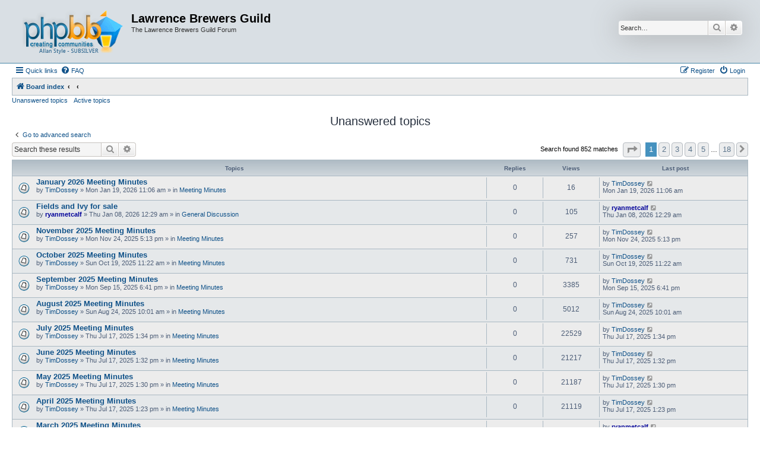

--- FILE ---
content_type: text/html; charset=UTF-8
request_url: http://lawrencebrewers.org/lbgforum/search.php?search_id=unanswered&sid=6a109cf43d942d6417aca2ba6bf46013
body_size: 12582
content:
<!DOCTYPE html>
<html dir="ltr" lang="en-gb">
<head>
<meta charset="utf-8" />
<meta http-equiv="X-UA-Compatible" content="IE=edge">
<meta name="viewport" content="width=device-width, initial-scale=1" />

<title>Lawrence Brewers Guild - Unanswered topics</title>

	<link rel="alternate" type="application/atom+xml" title="Feed - Lawrence Brewers Guild" href="/lbgforum/app.php/feed?sid=b9a70953c5f549c63dd7027fa8c419a6">		<link rel="alternate" type="application/atom+xml" title="Feed - All forums" href="/lbgforum/app.php/feed/forums?sid=b9a70953c5f549c63dd7027fa8c419a6">	<link rel="alternate" type="application/atom+xml" title="Feed - New Topics" href="/lbgforum/app.php/feed/topics?sid=b9a70953c5f549c63dd7027fa8c419a6">	<link rel="alternate" type="application/atom+xml" title="Feed - Active Topics" href="/lbgforum/app.php/feed/topics_active?sid=b9a70953c5f549c63dd7027fa8c419a6">			

<!--
	phpBB style name: Allan Style - SUBSILVER
	Based on style:   prosilver (this is the default phpBB3 style)
	Based on style:   subsilver2 (this is the default phpBB3 style)
	Original author:  Tom Beddard ( http://www.subBlue.com/ )
	Modified by:  Allan ( http://x-tk.ru/ )
-->

<link href="./assets/css/font-awesome.min.css?assets_version=14" rel="stylesheet">
<link href="./styles/AllanStyle-SUBSILVER/theme/stylesheet.css?assets_version=14" rel="stylesheet">
<link href="./styles/AllanStyle-SUBSILVER/theme/en/stylesheet.css?assets_version=14" rel="stylesheet">




<!--[if lte IE 9]>
	<link href="./styles/AllanStyle-SUBSILVER/theme/tweaks.css?assets_version=14" rel="stylesheet">
<![endif]-->





</head>
<body id="phpbb" class="nojs notouch section-search ltr ">

<div id="header-subsilver">
	<a id="top" class="top-anchor" accesskey="t"></a>
		<div class="headerbar" role="banner">
					<div class="inner">

			<div id="site-description" class="site-description">
				<a id="logo" class="logo" href="./index.php?sid=b9a70953c5f549c63dd7027fa8c419a6" title="Board index"><span class="site_logo"></span></a>
				<h1>Lawrence Brewers Guild</h1>
				<p>The Lawrence Brewers Guild Forum</p>
				<p class="skiplink"><a href="#start_here">Skip to content</a></p>
			</div>

									<div id="search-box" class="search-box search-header" role="search">
				<form action="./search.php?sid=b9a70953c5f549c63dd7027fa8c419a6" method="get" id="search">
				<fieldset>
					<input name="keywords" id="keywords" type="search" maxlength="128" title="Search for keywords" class="inputbox search tiny" size="20" value="" placeholder="Search…" />
					<button class="button button-search" type="submit" title="Search">
						<i class="icon fa-search fa-fw" aria-hidden="true"></i><span class="sr-only">Search</span>
					</button>
					<a href="./search.php?sid=b9a70953c5f549c63dd7027fa8c419a6" class="button button-search-end" title="Advanced search">
						<i class="icon fa-cog fa-fw" aria-hidden="true"></i><span class="sr-only">Advanced search</span>
					</a>
					<input type="hidden" name="sid" value="b9a70953c5f549c63dd7027fa8c419a6" />

				</fieldset>
				</form>
			</div>
						
			</div>
					</div>
</div>


<div id="wrap" class="wrap">
	<div id="page-header">
				<div class="navbar-top" role="navigation">
	<div class="inner">

	<ul id="nav-main" class="nav-main linklist" role="menubar">

		<li id="quick-links" class="quick-links dropdown-container responsive-menu" data-skip-responsive="true">
			<a href="#" class="dropdown-trigger">
				<i class="icon fa-bars fa-fw" aria-hidden="true"></i><span>Quick links</span>
			</a>
			<div class="dropdown">
				<div class="pointer"><div class="pointer-inner"></div></div>
				<ul class="dropdown-contents" role="menu">
					
											<li class="separator"></li>
																									<li>
								<a href="./search.php?search_id=unanswered&amp;sid=b9a70953c5f549c63dd7027fa8c419a6" role="menuitem">
									<i class="icon fa-file-o fa-fw icon-gray" aria-hidden="true"></i><span>Unanswered topics</span>
								</a>
							</li>
							<li>
								<a href="./search.php?search_id=active_topics&amp;sid=b9a70953c5f549c63dd7027fa8c419a6" role="menuitem">
									<i class="icon fa-file-o fa-fw icon-blue" aria-hidden="true"></i><span>Active topics</span>
								</a>
							</li>
							<li class="separator"></li>
							<li>
								<a href="./search.php?sid=b9a70953c5f549c63dd7027fa8c419a6" role="menuitem">
									<i class="icon fa-search fa-fw" aria-hidden="true"></i><span>Search</span>
								</a>
							</li>
					
										<li class="separator"></li>

									</ul>
			</div>
		</li>

				<li data-skip-responsive="true">
			<a href="/lbgforum/app.php/help/faq?sid=b9a70953c5f549c63dd7027fa8c419a6" rel="help" title="Frequently Asked Questions" role="menuitem">
				<i class="icon fa-question-circle fa-fw" aria-hidden="true"></i><span>FAQ</span>
			</a>
		</li>
						
			<li class="rightside"  data-skip-responsive="true">
			<a href="./ucp.php?mode=login&amp;redirect=search.php%3Fsearch_id%3Dunanswered&amp;sid=b9a70953c5f549c63dd7027fa8c419a6" title="Login" accesskey="x" role="menuitem">
				<i class="icon fa-power-off fa-fw" aria-hidden="true"></i><span>Login</span>
			</a>
		</li>
					<li class="rightside" data-skip-responsive="true">
				<a href="./ucp.php?mode=register&amp;sid=b9a70953c5f549c63dd7027fa8c419a6" role="menuitem">
					<i class="icon fa-pencil-square-o  fa-fw" aria-hidden="true"></i><span>Register</span>
				</a>
			</li>
						</ul>

	</div>
</div>

<div class="navbar" role="navigation">
	<div class="inner">

	<ul id="nav-breadcrumbs" class="nav-breadcrumbs linklist navlinks" role="menubar">
						<li class="breadcrumbs">
										<span class="crumb"  itemtype="http://data-vocabulary.org/Breadcrumb" itemscope=""><a href="./index.php?sid=b9a70953c5f549c63dd7027fa8c419a6" itemprop="url" accesskey="h" data-navbar-reference="index"><i class="icon fa-home fa-fw"></i><span itemprop="title">Board index</span></a></span>

											<span class="crumb"  itemtype="http://data-vocabulary.org/Breadcrumb" itemscope=""><a href="" itemprop="url"><span itemprop="title"></span></a></span>
															<span class="crumb"  itemtype="http://data-vocabulary.org/Breadcrumb" itemscope=""><a href="" itemprop="url"><span itemprop="title"></span></a></span>
												</li>
		
					<li class="rightside responsive-search">
				<a href="./search.php?sid=b9a70953c5f549c63dd7027fa8c419a6" title="View the advanced search options" role="menuitem">
					<i class="icon fa-search fa-fw" aria-hidden="true"></i><span class="sr-only">Search</span>
				</a>
			</li>
			</ul>

	</div>
</div>

<div class="navbar-top-link">
	<div class="inner">
		<ul>
			<li class="navbar-top-link-left"><a href="./search.php?search_id=unanswered&amp;sid=b9a70953c5f549c63dd7027fa8c419a6">Unanswered topics</a></li>
			<li class="navbar-top-link-left"><a href="./search.php?search_id=active_topics&amp;sid=b9a70953c5f549c63dd7027fa8c419a6">Active topics</a></li>

											</ul>
	</div>
</div>
	</div>

	
	<a id="start_here" class="anchor"></a>
	<div id="page-body" class="page-body" role="main">
		
		

<h2 class="searchresults-title">Unanswered topics</h2>

	<p class="advanced-search-link">
		<a class="arrow-left" href="./search.php?sid=b9a70953c5f549c63dd7027fa8c419a6" title="Advanced search">
			<i class="icon fa-angle-left fa-fw icon-black" aria-hidden="true"></i><span>Go to advanced search</span>
		</a>
	</p>


	<div class="action-bar bar-top">

			<div class="search-box" role="search">
			<form method="post" action="./search.php?st=0&amp;sk=t&amp;sd=d&amp;sr=topics&amp;sid=b9a70953c5f549c63dd7027fa8c419a6&amp;search_id=unanswered">
			<fieldset>
				<input class="inputbox search tiny" type="search" name="add_keywords" id="add_keywords" value="" placeholder="Search these results" />
				<button class="button button-search" type="submit" title="Search">
					<i class="icon fa-search fa-fw" aria-hidden="true"></i><span class="sr-only">Search</span>
				</button>
				<a href="./search.php?sid=b9a70953c5f549c63dd7027fa8c419a6" class="button button-search-end" title="Advanced search">
					<i class="icon fa-cog fa-fw" aria-hidden="true"></i><span class="sr-only">Advanced search</span>
				</a>
			</fieldset>
			</form>
		</div>
	
		
		<div class="pagination">
						Search found 852 matches
							<ul>
	<li class="dropdown-container dropdown-button-control dropdown-page-jump page-jump">
		<a class="button button-icon-only dropdown-trigger" href="#" title="Click to jump to page…" role="button"><i class="icon fa-level-down fa-rotate-270" aria-hidden="true"></i><span class="sr-only">Page <strong>1</strong> of <strong>18</strong></span></a>
		<div class="dropdown">
			<div class="pointer"><div class="pointer-inner"></div></div>
			<ul class="dropdown-contents">
				<li>Jump to page:</li>
				<li class="page-jump-form">
					<input type="number" name="page-number" min="1" max="999999" title="Enter the page number you wish to go to" class="inputbox tiny" data-per-page="50" data-base-url=".&#x2F;search.php&#x3F;st&#x3D;0&amp;amp&#x3B;sk&#x3D;t&amp;amp&#x3B;sd&#x3D;d&amp;amp&#x3B;sr&#x3D;topics&amp;amp&#x3B;sid&#x3D;b9a70953c5f549c63dd7027fa8c419a6&amp;amp&#x3B;search_id&#x3D;unanswered" data-start-name="start" />
					<input class="button2" value="Go" type="button" />
				</li>
			</ul>
		</div>
	</li>
		<li class="active"><span>1</span></li>
				<li><a class="button" href="./search.php?st=0&amp;sk=t&amp;sd=d&amp;sr=topics&amp;sid=b9a70953c5f549c63dd7027fa8c419a6&amp;search_id=unanswered&amp;start=50" role="button">2</a></li>
				<li><a class="button" href="./search.php?st=0&amp;sk=t&amp;sd=d&amp;sr=topics&amp;sid=b9a70953c5f549c63dd7027fa8c419a6&amp;search_id=unanswered&amp;start=100" role="button">3</a></li>
				<li><a class="button" href="./search.php?st=0&amp;sk=t&amp;sd=d&amp;sr=topics&amp;sid=b9a70953c5f549c63dd7027fa8c419a6&amp;search_id=unanswered&amp;start=150" role="button">4</a></li>
				<li><a class="button" href="./search.php?st=0&amp;sk=t&amp;sd=d&amp;sr=topics&amp;sid=b9a70953c5f549c63dd7027fa8c419a6&amp;search_id=unanswered&amp;start=200" role="button">5</a></li>
			<li class="ellipsis" role="separator"><span>…</span></li>
				<li><a class="button" href="./search.php?st=0&amp;sk=t&amp;sd=d&amp;sr=topics&amp;sid=b9a70953c5f549c63dd7027fa8c419a6&amp;search_id=unanswered&amp;start=850" role="button">18</a></li>
				<li class="arrow next"><a class="button button-icon-only" href="./search.php?st=0&amp;sk=t&amp;sd=d&amp;sr=topics&amp;sid=b9a70953c5f549c63dd7027fa8c419a6&amp;search_id=unanswered&amp;start=50" rel="next" role="button"><i class="icon fa-chevron-right fa-fw" aria-hidden="true"></i><span class="sr-only">Next</span></a></li>
	</ul>
					</div>
	</div>


		<div class="forumbg">

		<div class="inner">
		<ul class="topiclist">
			<li class="header">
				<dl class="row-item">
					<dt><div class="list-inner">Topics</div></dt>
					<dd class="posts">Replies</dd>
					<dd class="views">Views</dd>
					<dd class="lastpost"><span>Last post</span></dd>
									</dl>
			</li>
		</ul>
		<ul class="topiclist topics">

								<li class="row bg1">
				<dl class="row-item topic_read">
					<dt title="There are no new unread posts for this topic.">
												<div class="list-inner">
																					<a href="./viewtopic.php?t=4926&amp;sid=b9a70953c5f549c63dd7027fa8c419a6" class="topictitle">January 2026 Meeting Minutes</a>
																												<br />
							
															<div class="responsive-show" style="display: none;">
									Last post by <a href="./memberlist.php?mode=viewprofile&amp;u=2584&amp;sid=b9a70953c5f549c63dd7027fa8c419a6" class="username">TimDossey</a> &laquo; <a href="./viewtopic.php?p=30838&amp;sid=b9a70953c5f549c63dd7027fa8c419a6#p30838" title="Go to last post"><time datetime="2026-01-19T16:06:30+00:00">Mon Jan 19, 2026 11:06 am</time></a>
									<br />Posted in <a href="./viewforum.php?f=8&amp;sid=b9a70953c5f549c63dd7027fa8c419a6">Meeting Minutes</a>
								</div>
														
							<div class="responsive-hide left-box">
																																by <a href="./memberlist.php?mode=viewprofile&amp;u=2584&amp;sid=b9a70953c5f549c63dd7027fa8c419a6" class="username">TimDossey</a> &raquo; <time datetime="2026-01-19T16:06:30+00:00">Mon Jan 19, 2026 11:06 am</time> &raquo; in <a href="./viewforum.php?f=8&amp;sid=b9a70953c5f549c63dd7027fa8c419a6">Meeting Minutes</a>
															</div>

							
													</div>
					</dt>
					<dd class="posts">0 <dfn>Replies</dfn></dd>
					<dd class="views">16 <dfn>Views</dfn></dd>
					<dd class="lastpost">
						<span><dfn>Last post </dfn>by <a href="./memberlist.php?mode=viewprofile&amp;u=2584&amp;sid=b9a70953c5f549c63dd7027fa8c419a6" class="username">TimDossey</a>															<a href="./viewtopic.php?p=30838&amp;sid=b9a70953c5f549c63dd7027fa8c419a6#p30838" title="Go to last post">
									<i class="icon fa-external-link-square fa-fw icon-lightgray icon-md" aria-hidden="true"></i><span class="sr-only"></span>
								</a>
														<br /><time datetime="2026-01-19T16:06:30+00:00">Mon Jan 19, 2026 11:06 am</time>
						</span>
					</dd>
									</dl>
			</li>
											<li class="row bg2">
				<dl class="row-item topic_read">
					<dt title="There are no new unread posts for this topic.">
												<div class="list-inner">
																					<a href="./viewtopic.php?t=4924&amp;sid=b9a70953c5f549c63dd7027fa8c419a6" class="topictitle">Fields and Ivy for sale</a>
																												<br />
							
															<div class="responsive-show" style="display: none;">
									Last post by <a href="./memberlist.php?mode=viewprofile&amp;u=2491&amp;sid=b9a70953c5f549c63dd7027fa8c419a6" style="color: #000099;" class="username-coloured">ryanmetcalf</a> &laquo; <a href="./viewtopic.php?p=30834&amp;sid=b9a70953c5f549c63dd7027fa8c419a6#p30834" title="Go to last post"><time datetime="2026-01-08T05:29:13+00:00">Thu Jan 08, 2026 12:29 am</time></a>
									<br />Posted in <a href="./viewforum.php?f=9&amp;sid=b9a70953c5f549c63dd7027fa8c419a6">General Discussion</a>
								</div>
														
							<div class="responsive-hide left-box">
																																by <a href="./memberlist.php?mode=viewprofile&amp;u=2491&amp;sid=b9a70953c5f549c63dd7027fa8c419a6" style="color: #000099;" class="username-coloured">ryanmetcalf</a> &raquo; <time datetime="2026-01-08T05:29:13+00:00">Thu Jan 08, 2026 12:29 am</time> &raquo; in <a href="./viewforum.php?f=9&amp;sid=b9a70953c5f549c63dd7027fa8c419a6">General Discussion</a>
															</div>

							
													</div>
					</dt>
					<dd class="posts">0 <dfn>Replies</dfn></dd>
					<dd class="views">105 <dfn>Views</dfn></dd>
					<dd class="lastpost">
						<span><dfn>Last post </dfn>by <a href="./memberlist.php?mode=viewprofile&amp;u=2491&amp;sid=b9a70953c5f549c63dd7027fa8c419a6" style="color: #000099;" class="username-coloured">ryanmetcalf</a>															<a href="./viewtopic.php?p=30834&amp;sid=b9a70953c5f549c63dd7027fa8c419a6#p30834" title="Go to last post">
									<i class="icon fa-external-link-square fa-fw icon-lightgray icon-md" aria-hidden="true"></i><span class="sr-only"></span>
								</a>
														<br /><time datetime="2026-01-08T05:29:13+00:00">Thu Jan 08, 2026 12:29 am</time>
						</span>
					</dd>
									</dl>
			</li>
											<li class="row bg1">
				<dl class="row-item topic_read">
					<dt title="There are no new unread posts for this topic.">
												<div class="list-inner">
																					<a href="./viewtopic.php?t=4921&amp;sid=b9a70953c5f549c63dd7027fa8c419a6" class="topictitle">November 2025 Meeting Minutes</a>
																												<br />
							
															<div class="responsive-show" style="display: none;">
									Last post by <a href="./memberlist.php?mode=viewprofile&amp;u=2584&amp;sid=b9a70953c5f549c63dd7027fa8c419a6" class="username">TimDossey</a> &laquo; <a href="./viewtopic.php?p=30827&amp;sid=b9a70953c5f549c63dd7027fa8c419a6#p30827" title="Go to last post"><time datetime="2025-11-24T22:13:08+00:00">Mon Nov 24, 2025 5:13 pm</time></a>
									<br />Posted in <a href="./viewforum.php?f=8&amp;sid=b9a70953c5f549c63dd7027fa8c419a6">Meeting Minutes</a>
								</div>
														
							<div class="responsive-hide left-box">
																																by <a href="./memberlist.php?mode=viewprofile&amp;u=2584&amp;sid=b9a70953c5f549c63dd7027fa8c419a6" class="username">TimDossey</a> &raquo; <time datetime="2025-11-24T22:13:08+00:00">Mon Nov 24, 2025 5:13 pm</time> &raquo; in <a href="./viewforum.php?f=8&amp;sid=b9a70953c5f549c63dd7027fa8c419a6">Meeting Minutes</a>
															</div>

							
													</div>
					</dt>
					<dd class="posts">0 <dfn>Replies</dfn></dd>
					<dd class="views">257 <dfn>Views</dfn></dd>
					<dd class="lastpost">
						<span><dfn>Last post </dfn>by <a href="./memberlist.php?mode=viewprofile&amp;u=2584&amp;sid=b9a70953c5f549c63dd7027fa8c419a6" class="username">TimDossey</a>															<a href="./viewtopic.php?p=30827&amp;sid=b9a70953c5f549c63dd7027fa8c419a6#p30827" title="Go to last post">
									<i class="icon fa-external-link-square fa-fw icon-lightgray icon-md" aria-hidden="true"></i><span class="sr-only"></span>
								</a>
														<br /><time datetime="2025-11-24T22:13:08+00:00">Mon Nov 24, 2025 5:13 pm</time>
						</span>
					</dd>
									</dl>
			</li>
											<li class="row bg2">
				<dl class="row-item topic_read">
					<dt title="There are no new unread posts for this topic.">
												<div class="list-inner">
																					<a href="./viewtopic.php?t=4920&amp;sid=b9a70953c5f549c63dd7027fa8c419a6" class="topictitle">October 2025 Meeting Minutes</a>
																												<br />
							
															<div class="responsive-show" style="display: none;">
									Last post by <a href="./memberlist.php?mode=viewprofile&amp;u=2584&amp;sid=b9a70953c5f549c63dd7027fa8c419a6" class="username">TimDossey</a> &laquo; <a href="./viewtopic.php?p=30825&amp;sid=b9a70953c5f549c63dd7027fa8c419a6#p30825" title="Go to last post"><time datetime="2025-10-19T16:22:23+00:00">Sun Oct 19, 2025 11:22 am</time></a>
									<br />Posted in <a href="./viewforum.php?f=8&amp;sid=b9a70953c5f549c63dd7027fa8c419a6">Meeting Minutes</a>
								</div>
														
							<div class="responsive-hide left-box">
																																by <a href="./memberlist.php?mode=viewprofile&amp;u=2584&amp;sid=b9a70953c5f549c63dd7027fa8c419a6" class="username">TimDossey</a> &raquo; <time datetime="2025-10-19T16:22:23+00:00">Sun Oct 19, 2025 11:22 am</time> &raquo; in <a href="./viewforum.php?f=8&amp;sid=b9a70953c5f549c63dd7027fa8c419a6">Meeting Minutes</a>
															</div>

							
													</div>
					</dt>
					<dd class="posts">0 <dfn>Replies</dfn></dd>
					<dd class="views">731 <dfn>Views</dfn></dd>
					<dd class="lastpost">
						<span><dfn>Last post </dfn>by <a href="./memberlist.php?mode=viewprofile&amp;u=2584&amp;sid=b9a70953c5f549c63dd7027fa8c419a6" class="username">TimDossey</a>															<a href="./viewtopic.php?p=30825&amp;sid=b9a70953c5f549c63dd7027fa8c419a6#p30825" title="Go to last post">
									<i class="icon fa-external-link-square fa-fw icon-lightgray icon-md" aria-hidden="true"></i><span class="sr-only"></span>
								</a>
														<br /><time datetime="2025-10-19T16:22:23+00:00">Sun Oct 19, 2025 11:22 am</time>
						</span>
					</dd>
									</dl>
			</li>
											<li class="row bg1">
				<dl class="row-item topic_read">
					<dt title="There are no new unread posts for this topic.">
												<div class="list-inner">
																					<a href="./viewtopic.php?t=4911&amp;sid=b9a70953c5f549c63dd7027fa8c419a6" class="topictitle">September 2025 Meeting Minutes</a>
																												<br />
							
															<div class="responsive-show" style="display: none;">
									Last post by <a href="./memberlist.php?mode=viewprofile&amp;u=2584&amp;sid=b9a70953c5f549c63dd7027fa8c419a6" class="username">TimDossey</a> &laquo; <a href="./viewtopic.php?p=30784&amp;sid=b9a70953c5f549c63dd7027fa8c419a6#p30784" title="Go to last post"><time datetime="2025-09-15T23:41:11+00:00">Mon Sep 15, 2025 6:41 pm</time></a>
									<br />Posted in <a href="./viewforum.php?f=8&amp;sid=b9a70953c5f549c63dd7027fa8c419a6">Meeting Minutes</a>
								</div>
														
							<div class="responsive-hide left-box">
																																by <a href="./memberlist.php?mode=viewprofile&amp;u=2584&amp;sid=b9a70953c5f549c63dd7027fa8c419a6" class="username">TimDossey</a> &raquo; <time datetime="2025-09-15T23:41:11+00:00">Mon Sep 15, 2025 6:41 pm</time> &raquo; in <a href="./viewforum.php?f=8&amp;sid=b9a70953c5f549c63dd7027fa8c419a6">Meeting Minutes</a>
															</div>

							
													</div>
					</dt>
					<dd class="posts">0 <dfn>Replies</dfn></dd>
					<dd class="views">3385 <dfn>Views</dfn></dd>
					<dd class="lastpost">
						<span><dfn>Last post </dfn>by <a href="./memberlist.php?mode=viewprofile&amp;u=2584&amp;sid=b9a70953c5f549c63dd7027fa8c419a6" class="username">TimDossey</a>															<a href="./viewtopic.php?p=30784&amp;sid=b9a70953c5f549c63dd7027fa8c419a6#p30784" title="Go to last post">
									<i class="icon fa-external-link-square fa-fw icon-lightgray icon-md" aria-hidden="true"></i><span class="sr-only"></span>
								</a>
														<br /><time datetime="2025-09-15T23:41:11+00:00">Mon Sep 15, 2025 6:41 pm</time>
						</span>
					</dd>
									</dl>
			</li>
											<li class="row bg2">
				<dl class="row-item topic_read">
					<dt title="There are no new unread posts for this topic.">
												<div class="list-inner">
																					<a href="./viewtopic.php?t=4909&amp;sid=b9a70953c5f549c63dd7027fa8c419a6" class="topictitle">August 2025 Meeting Minutes</a>
																												<br />
							
															<div class="responsive-show" style="display: none;">
									Last post by <a href="./memberlist.php?mode=viewprofile&amp;u=2584&amp;sid=b9a70953c5f549c63dd7027fa8c419a6" class="username">TimDossey</a> &laquo; <a href="./viewtopic.php?p=30774&amp;sid=b9a70953c5f549c63dd7027fa8c419a6#p30774" title="Go to last post"><time datetime="2025-08-24T15:01:48+00:00">Sun Aug 24, 2025 10:01 am</time></a>
									<br />Posted in <a href="./viewforum.php?f=8&amp;sid=b9a70953c5f549c63dd7027fa8c419a6">Meeting Minutes</a>
								</div>
														
							<div class="responsive-hide left-box">
																																by <a href="./memberlist.php?mode=viewprofile&amp;u=2584&amp;sid=b9a70953c5f549c63dd7027fa8c419a6" class="username">TimDossey</a> &raquo; <time datetime="2025-08-24T15:01:48+00:00">Sun Aug 24, 2025 10:01 am</time> &raquo; in <a href="./viewforum.php?f=8&amp;sid=b9a70953c5f549c63dd7027fa8c419a6">Meeting Minutes</a>
															</div>

							
													</div>
					</dt>
					<dd class="posts">0 <dfn>Replies</dfn></dd>
					<dd class="views">5012 <dfn>Views</dfn></dd>
					<dd class="lastpost">
						<span><dfn>Last post </dfn>by <a href="./memberlist.php?mode=viewprofile&amp;u=2584&amp;sid=b9a70953c5f549c63dd7027fa8c419a6" class="username">TimDossey</a>															<a href="./viewtopic.php?p=30774&amp;sid=b9a70953c5f549c63dd7027fa8c419a6#p30774" title="Go to last post">
									<i class="icon fa-external-link-square fa-fw icon-lightgray icon-md" aria-hidden="true"></i><span class="sr-only"></span>
								</a>
														<br /><time datetime="2025-08-24T15:01:48+00:00">Sun Aug 24, 2025 10:01 am</time>
						</span>
					</dd>
									</dl>
			</li>
											<li class="row bg1">
				<dl class="row-item topic_read">
					<dt title="There are no new unread posts for this topic.">
												<div class="list-inner">
																					<a href="./viewtopic.php?t=4898&amp;sid=b9a70953c5f549c63dd7027fa8c419a6" class="topictitle">July 2025 Meeting Minutes</a>
																												<br />
							
															<div class="responsive-show" style="display: none;">
									Last post by <a href="./memberlist.php?mode=viewprofile&amp;u=2584&amp;sid=b9a70953c5f549c63dd7027fa8c419a6" class="username">TimDossey</a> &laquo; <a href="./viewtopic.php?p=30757&amp;sid=b9a70953c5f549c63dd7027fa8c419a6#p30757" title="Go to last post"><time datetime="2025-07-17T18:34:23+00:00">Thu Jul 17, 2025 1:34 pm</time></a>
									<br />Posted in <a href="./viewforum.php?f=8&amp;sid=b9a70953c5f549c63dd7027fa8c419a6">Meeting Minutes</a>
								</div>
														
							<div class="responsive-hide left-box">
																																by <a href="./memberlist.php?mode=viewprofile&amp;u=2584&amp;sid=b9a70953c5f549c63dd7027fa8c419a6" class="username">TimDossey</a> &raquo; <time datetime="2025-07-17T18:34:23+00:00">Thu Jul 17, 2025 1:34 pm</time> &raquo; in <a href="./viewforum.php?f=8&amp;sid=b9a70953c5f549c63dd7027fa8c419a6">Meeting Minutes</a>
															</div>

							
													</div>
					</dt>
					<dd class="posts">0 <dfn>Replies</dfn></dd>
					<dd class="views">22529 <dfn>Views</dfn></dd>
					<dd class="lastpost">
						<span><dfn>Last post </dfn>by <a href="./memberlist.php?mode=viewprofile&amp;u=2584&amp;sid=b9a70953c5f549c63dd7027fa8c419a6" class="username">TimDossey</a>															<a href="./viewtopic.php?p=30757&amp;sid=b9a70953c5f549c63dd7027fa8c419a6#p30757" title="Go to last post">
									<i class="icon fa-external-link-square fa-fw icon-lightgray icon-md" aria-hidden="true"></i><span class="sr-only"></span>
								</a>
														<br /><time datetime="2025-07-17T18:34:23+00:00">Thu Jul 17, 2025 1:34 pm</time>
						</span>
					</dd>
									</dl>
			</li>
											<li class="row bg2">
				<dl class="row-item topic_read">
					<dt title="There are no new unread posts for this topic.">
												<div class="list-inner">
																					<a href="./viewtopic.php?t=4897&amp;sid=b9a70953c5f549c63dd7027fa8c419a6" class="topictitle">June 2025 Meeting Minutes</a>
																												<br />
							
															<div class="responsive-show" style="display: none;">
									Last post by <a href="./memberlist.php?mode=viewprofile&amp;u=2584&amp;sid=b9a70953c5f549c63dd7027fa8c419a6" class="username">TimDossey</a> &laquo; <a href="./viewtopic.php?p=30756&amp;sid=b9a70953c5f549c63dd7027fa8c419a6#p30756" title="Go to last post"><time datetime="2025-07-17T18:32:06+00:00">Thu Jul 17, 2025 1:32 pm</time></a>
									<br />Posted in <a href="./viewforum.php?f=8&amp;sid=b9a70953c5f549c63dd7027fa8c419a6">Meeting Minutes</a>
								</div>
														
							<div class="responsive-hide left-box">
																																by <a href="./memberlist.php?mode=viewprofile&amp;u=2584&amp;sid=b9a70953c5f549c63dd7027fa8c419a6" class="username">TimDossey</a> &raquo; <time datetime="2025-07-17T18:32:06+00:00">Thu Jul 17, 2025 1:32 pm</time> &raquo; in <a href="./viewforum.php?f=8&amp;sid=b9a70953c5f549c63dd7027fa8c419a6">Meeting Minutes</a>
															</div>

							
													</div>
					</dt>
					<dd class="posts">0 <dfn>Replies</dfn></dd>
					<dd class="views">21217 <dfn>Views</dfn></dd>
					<dd class="lastpost">
						<span><dfn>Last post </dfn>by <a href="./memberlist.php?mode=viewprofile&amp;u=2584&amp;sid=b9a70953c5f549c63dd7027fa8c419a6" class="username">TimDossey</a>															<a href="./viewtopic.php?p=30756&amp;sid=b9a70953c5f549c63dd7027fa8c419a6#p30756" title="Go to last post">
									<i class="icon fa-external-link-square fa-fw icon-lightgray icon-md" aria-hidden="true"></i><span class="sr-only"></span>
								</a>
														<br /><time datetime="2025-07-17T18:32:06+00:00">Thu Jul 17, 2025 1:32 pm</time>
						</span>
					</dd>
									</dl>
			</li>
											<li class="row bg1">
				<dl class="row-item topic_read">
					<dt title="There are no new unread posts for this topic.">
												<div class="list-inner">
																					<a href="./viewtopic.php?t=4896&amp;sid=b9a70953c5f549c63dd7027fa8c419a6" class="topictitle">May 2025 Meeting Minutes</a>
																												<br />
							
															<div class="responsive-show" style="display: none;">
									Last post by <a href="./memberlist.php?mode=viewprofile&amp;u=2584&amp;sid=b9a70953c5f549c63dd7027fa8c419a6" class="username">TimDossey</a> &laquo; <a href="./viewtopic.php?p=30755&amp;sid=b9a70953c5f549c63dd7027fa8c419a6#p30755" title="Go to last post"><time datetime="2025-07-17T18:30:30+00:00">Thu Jul 17, 2025 1:30 pm</time></a>
									<br />Posted in <a href="./viewforum.php?f=8&amp;sid=b9a70953c5f549c63dd7027fa8c419a6">Meeting Minutes</a>
								</div>
														
							<div class="responsive-hide left-box">
																																by <a href="./memberlist.php?mode=viewprofile&amp;u=2584&amp;sid=b9a70953c5f549c63dd7027fa8c419a6" class="username">TimDossey</a> &raquo; <time datetime="2025-07-17T18:30:30+00:00">Thu Jul 17, 2025 1:30 pm</time> &raquo; in <a href="./viewforum.php?f=8&amp;sid=b9a70953c5f549c63dd7027fa8c419a6">Meeting Minutes</a>
															</div>

							
													</div>
					</dt>
					<dd class="posts">0 <dfn>Replies</dfn></dd>
					<dd class="views">21187 <dfn>Views</dfn></dd>
					<dd class="lastpost">
						<span><dfn>Last post </dfn>by <a href="./memberlist.php?mode=viewprofile&amp;u=2584&amp;sid=b9a70953c5f549c63dd7027fa8c419a6" class="username">TimDossey</a>															<a href="./viewtopic.php?p=30755&amp;sid=b9a70953c5f549c63dd7027fa8c419a6#p30755" title="Go to last post">
									<i class="icon fa-external-link-square fa-fw icon-lightgray icon-md" aria-hidden="true"></i><span class="sr-only"></span>
								</a>
														<br /><time datetime="2025-07-17T18:30:30+00:00">Thu Jul 17, 2025 1:30 pm</time>
						</span>
					</dd>
									</dl>
			</li>
											<li class="row bg2">
				<dl class="row-item topic_read">
					<dt title="There are no new unread posts for this topic.">
												<div class="list-inner">
																					<a href="./viewtopic.php?t=4895&amp;sid=b9a70953c5f549c63dd7027fa8c419a6" class="topictitle">April 2025 Meeting Minutes</a>
																												<br />
							
															<div class="responsive-show" style="display: none;">
									Last post by <a href="./memberlist.php?mode=viewprofile&amp;u=2584&amp;sid=b9a70953c5f549c63dd7027fa8c419a6" class="username">TimDossey</a> &laquo; <a href="./viewtopic.php?p=30754&amp;sid=b9a70953c5f549c63dd7027fa8c419a6#p30754" title="Go to last post"><time datetime="2025-07-17T18:23:46+00:00">Thu Jul 17, 2025 1:23 pm</time></a>
									<br />Posted in <a href="./viewforum.php?f=8&amp;sid=b9a70953c5f549c63dd7027fa8c419a6">Meeting Minutes</a>
								</div>
														
							<div class="responsive-hide left-box">
																																by <a href="./memberlist.php?mode=viewprofile&amp;u=2584&amp;sid=b9a70953c5f549c63dd7027fa8c419a6" class="username">TimDossey</a> &raquo; <time datetime="2025-07-17T18:23:46+00:00">Thu Jul 17, 2025 1:23 pm</time> &raquo; in <a href="./viewforum.php?f=8&amp;sid=b9a70953c5f549c63dd7027fa8c419a6">Meeting Minutes</a>
															</div>

							
													</div>
					</dt>
					<dd class="posts">0 <dfn>Replies</dfn></dd>
					<dd class="views">21119 <dfn>Views</dfn></dd>
					<dd class="lastpost">
						<span><dfn>Last post </dfn>by <a href="./memberlist.php?mode=viewprofile&amp;u=2584&amp;sid=b9a70953c5f549c63dd7027fa8c419a6" class="username">TimDossey</a>															<a href="./viewtopic.php?p=30754&amp;sid=b9a70953c5f549c63dd7027fa8c419a6#p30754" title="Go to last post">
									<i class="icon fa-external-link-square fa-fw icon-lightgray icon-md" aria-hidden="true"></i><span class="sr-only"></span>
								</a>
														<br /><time datetime="2025-07-17T18:23:46+00:00">Thu Jul 17, 2025 1:23 pm</time>
						</span>
					</dd>
									</dl>
			</li>
											<li class="row bg1">
				<dl class="row-item topic_read">
					<dt title="There are no new unread posts for this topic.">
												<div class="list-inner">
																					<a href="./viewtopic.php?t=4890&amp;sid=b9a70953c5f549c63dd7027fa8c419a6" class="topictitle">March 2025 Meeting Minutes</a>
																												<br />
							
															<div class="responsive-show" style="display: none;">
									Last post by <a href="./memberlist.php?mode=viewprofile&amp;u=2491&amp;sid=b9a70953c5f549c63dd7027fa8c419a6" style="color: #000099;" class="username-coloured">ryanmetcalf</a> &laquo; <a href="./viewtopic.php?p=30733&amp;sid=b9a70953c5f549c63dd7027fa8c419a6#p30733" title="Go to last post"><time datetime="2025-03-29T16:06:19+00:00">Sat Mar 29, 2025 11:06 am</time></a>
									<br />Posted in <a href="./viewforum.php?f=8&amp;sid=b9a70953c5f549c63dd7027fa8c419a6">Meeting Minutes</a>
								</div>
														
							<div class="responsive-hide left-box">
																																by <a href="./memberlist.php?mode=viewprofile&amp;u=2491&amp;sid=b9a70953c5f549c63dd7027fa8c419a6" style="color: #000099;" class="username-coloured">ryanmetcalf</a> &raquo; <time datetime="2025-03-29T16:06:19+00:00">Sat Mar 29, 2025 11:06 am</time> &raquo; in <a href="./viewforum.php?f=8&amp;sid=b9a70953c5f549c63dd7027fa8c419a6">Meeting Minutes</a>
															</div>

							
													</div>
					</dt>
					<dd class="posts">0 <dfn>Replies</dfn></dd>
					<dd class="views">27093 <dfn>Views</dfn></dd>
					<dd class="lastpost">
						<span><dfn>Last post </dfn>by <a href="./memberlist.php?mode=viewprofile&amp;u=2491&amp;sid=b9a70953c5f549c63dd7027fa8c419a6" style="color: #000099;" class="username-coloured">ryanmetcalf</a>															<a href="./viewtopic.php?p=30733&amp;sid=b9a70953c5f549c63dd7027fa8c419a6#p30733" title="Go to last post">
									<i class="icon fa-external-link-square fa-fw icon-lightgray icon-md" aria-hidden="true"></i><span class="sr-only"></span>
								</a>
														<br /><time datetime="2025-03-29T16:06:19+00:00">Sat Mar 29, 2025 11:06 am</time>
						</span>
					</dd>
									</dl>
			</li>
											<li class="row bg2">
				<dl class="row-item topic_read">
					<dt title="There are no new unread posts for this topic.">
												<div class="list-inner">
																					<a href="./viewtopic.php?t=4887&amp;sid=b9a70953c5f549c63dd7027fa8c419a6" class="topictitle">February Meeting Minutes</a>
																												<br />
							
															<div class="responsive-show" style="display: none;">
									Last post by <a href="./memberlist.php?mode=viewprofile&amp;u=2491&amp;sid=b9a70953c5f549c63dd7027fa8c419a6" style="color: #000099;" class="username-coloured">ryanmetcalf</a> &laquo; <a href="./viewtopic.php?p=30723&amp;sid=b9a70953c5f549c63dd7027fa8c419a6#p30723" title="Go to last post"><time datetime="2025-03-23T14:48:48+00:00">Sun Mar 23, 2025 9:48 am</time></a>
									<br />Posted in <a href="./viewforum.php?f=8&amp;sid=b9a70953c5f549c63dd7027fa8c419a6">Meeting Minutes</a>
								</div>
														
							<div class="responsive-hide left-box">
																																by <a href="./memberlist.php?mode=viewprofile&amp;u=2491&amp;sid=b9a70953c5f549c63dd7027fa8c419a6" style="color: #000099;" class="username-coloured">ryanmetcalf</a> &raquo; <time datetime="2025-03-23T14:48:48+00:00">Sun Mar 23, 2025 9:48 am</time> &raquo; in <a href="./viewforum.php?f=8&amp;sid=b9a70953c5f549c63dd7027fa8c419a6">Meeting Minutes</a>
															</div>

							
													</div>
					</dt>
					<dd class="posts">0 <dfn>Replies</dfn></dd>
					<dd class="views">22963 <dfn>Views</dfn></dd>
					<dd class="lastpost">
						<span><dfn>Last post </dfn>by <a href="./memberlist.php?mode=viewprofile&amp;u=2491&amp;sid=b9a70953c5f549c63dd7027fa8c419a6" style="color: #000099;" class="username-coloured">ryanmetcalf</a>															<a href="./viewtopic.php?p=30723&amp;sid=b9a70953c5f549c63dd7027fa8c419a6#p30723" title="Go to last post">
									<i class="icon fa-external-link-square fa-fw icon-lightgray icon-md" aria-hidden="true"></i><span class="sr-only"></span>
								</a>
														<br /><time datetime="2025-03-23T14:48:48+00:00">Sun Mar 23, 2025 9:48 am</time>
						</span>
					</dd>
									</dl>
			</li>
											<li class="row bg1">
				<dl class="row-item topic_read">
					<dt title="There are no new unread posts for this topic.">
												<div class="list-inner">
																					<a href="./viewtopic.php?t=4882&amp;sid=b9a70953c5f549c63dd7027fa8c419a6" class="topictitle">LBG Glassware</a>
																												<br />
							
															<div class="responsive-show" style="display: none;">
									Last post by <a href="./memberlist.php?mode=viewprofile&amp;u=40&amp;sid=b9a70953c5f549c63dd7027fa8c419a6" class="username">Matt</a> &laquo; <a href="./viewtopic.php?p=30711&amp;sid=b9a70953c5f549c63dd7027fa8c419a6#p30711" title="Go to last post"><time datetime="2025-01-15T01:54:35+00:00">Tue Jan 14, 2025 8:54 pm</time></a>
									<br />Posted in <a href="./viewforum.php?f=9&amp;sid=b9a70953c5f549c63dd7027fa8c419a6">General Discussion</a>
								</div>
														
							<div class="responsive-hide left-box">
																																by <a href="./memberlist.php?mode=viewprofile&amp;u=40&amp;sid=b9a70953c5f549c63dd7027fa8c419a6" class="username">Matt</a> &raquo; <time datetime="2025-01-15T01:54:35+00:00">Tue Jan 14, 2025 8:54 pm</time> &raquo; in <a href="./viewforum.php?f=9&amp;sid=b9a70953c5f549c63dd7027fa8c419a6">General Discussion</a>
															</div>

							
													</div>
					</dt>
					<dd class="posts">0 <dfn>Replies</dfn></dd>
					<dd class="views">69904 <dfn>Views</dfn></dd>
					<dd class="lastpost">
						<span><dfn>Last post </dfn>by <a href="./memberlist.php?mode=viewprofile&amp;u=40&amp;sid=b9a70953c5f549c63dd7027fa8c419a6" class="username">Matt</a>															<a href="./viewtopic.php?p=30711&amp;sid=b9a70953c5f549c63dd7027fa8c419a6#p30711" title="Go to last post">
									<i class="icon fa-external-link-square fa-fw icon-lightgray icon-md" aria-hidden="true"></i><span class="sr-only"></span>
								</a>
														<br /><time datetime="2025-01-15T01:54:35+00:00">Tue Jan 14, 2025 8:54 pm</time>
						</span>
					</dd>
									</dl>
			</li>
											<li class="row bg2">
				<dl class="row-item topic_read">
					<dt title="There are no new unread posts for this topic.">
												<div class="list-inner">
																					<a href="./viewtopic.php?t=4881&amp;sid=b9a70953c5f549c63dd7027fa8c419a6" class="topictitle">Meeting Cancellation - January 9th, 2025</a>
																												<br />
							
															<div class="responsive-show" style="display: none;">
									Last post by <a href="./memberlist.php?mode=viewprofile&amp;u=2491&amp;sid=b9a70953c5f549c63dd7027fa8c419a6" style="color: #000099;" class="username-coloured">ryanmetcalf</a> &laquo; <a href="./viewtopic.php?p=30710&amp;sid=b9a70953c5f549c63dd7027fa8c419a6#p30710" title="Go to last post"><time datetime="2025-01-09T16:40:13+00:00">Thu Jan 09, 2025 11:40 am</time></a>
									<br />Posted in <a href="./viewforum.php?f=9&amp;sid=b9a70953c5f549c63dd7027fa8c419a6">General Discussion</a>
								</div>
														
							<div class="responsive-hide left-box">
																																by <a href="./memberlist.php?mode=viewprofile&amp;u=2491&amp;sid=b9a70953c5f549c63dd7027fa8c419a6" style="color: #000099;" class="username-coloured">ryanmetcalf</a> &raquo; <time datetime="2025-01-09T16:40:13+00:00">Thu Jan 09, 2025 11:40 am</time> &raquo; in <a href="./viewforum.php?f=9&amp;sid=b9a70953c5f549c63dd7027fa8c419a6">General Discussion</a>
															</div>

							
													</div>
					</dt>
					<dd class="posts">0 <dfn>Replies</dfn></dd>
					<dd class="views">26600 <dfn>Views</dfn></dd>
					<dd class="lastpost">
						<span><dfn>Last post </dfn>by <a href="./memberlist.php?mode=viewprofile&amp;u=2491&amp;sid=b9a70953c5f549c63dd7027fa8c419a6" style="color: #000099;" class="username-coloured">ryanmetcalf</a>															<a href="./viewtopic.php?p=30710&amp;sid=b9a70953c5f549c63dd7027fa8c419a6#p30710" title="Go to last post">
									<i class="icon fa-external-link-square fa-fw icon-lightgray icon-md" aria-hidden="true"></i><span class="sr-only"></span>
								</a>
														<br /><time datetime="2025-01-09T16:40:13+00:00">Thu Jan 09, 2025 11:40 am</time>
						</span>
					</dd>
									</dl>
			</li>
											<li class="row bg1">
				<dl class="row-item topic_read">
					<dt title="There are no new unread posts for this topic.">
												<div class="list-inner">
																					<a href="./viewtopic.php?t=4877&amp;sid=b9a70953c5f549c63dd7027fa8c419a6" class="topictitle">How beer is used to make alternative leather</a>
																												<br />
							
															<div class="responsive-show" style="display: none;">
									Last post by <a href="./memberlist.php?mode=viewprofile&amp;u=1553&amp;sid=b9a70953c5f549c63dd7027fa8c419a6" class="username">Phoenix</a> &laquo; <a href="./viewtopic.php?p=30701&amp;sid=b9a70953c5f549c63dd7027fa8c419a6#p30701" title="Go to last post"><time datetime="2024-12-16T12:13:55+00:00">Mon Dec 16, 2024 7:13 am</time></a>
									<br />Posted in <a href="./viewforum.php?f=9&amp;sid=b9a70953c5f549c63dd7027fa8c419a6">General Discussion</a>
								</div>
														
							<div class="responsive-hide left-box">
																																by <a href="./memberlist.php?mode=viewprofile&amp;u=1553&amp;sid=b9a70953c5f549c63dd7027fa8c419a6" class="username">Phoenix</a> &raquo; <time datetime="2024-12-16T12:13:55+00:00">Mon Dec 16, 2024 7:13 am</time> &raquo; in <a href="./viewforum.php?f=9&amp;sid=b9a70953c5f549c63dd7027fa8c419a6">General Discussion</a>
															</div>

							
													</div>
					</dt>
					<dd class="posts">0 <dfn>Replies</dfn></dd>
					<dd class="views">29995 <dfn>Views</dfn></dd>
					<dd class="lastpost">
						<span><dfn>Last post </dfn>by <a href="./memberlist.php?mode=viewprofile&amp;u=1553&amp;sid=b9a70953c5f549c63dd7027fa8c419a6" class="username">Phoenix</a>															<a href="./viewtopic.php?p=30701&amp;sid=b9a70953c5f549c63dd7027fa8c419a6#p30701" title="Go to last post">
									<i class="icon fa-external-link-square fa-fw icon-lightgray icon-md" aria-hidden="true"></i><span class="sr-only"></span>
								</a>
														<br /><time datetime="2024-12-16T12:13:55+00:00">Mon Dec 16, 2024 7:13 am</time>
						</span>
					</dd>
									</dl>
			</li>
											<li class="row bg2">
				<dl class="row-item topic_read">
					<dt title="There are no new unread posts for this topic.">
												<div class="list-inner">
																					<a href="./viewtopic.php?t=4875&amp;sid=b9a70953c5f549c63dd7027fa8c419a6" class="topictitle">October Meeting Minutes 2024</a>
																												<br />
							
															<div class="responsive-show" style="display: none;">
									Last post by <a href="./memberlist.php?mode=viewprofile&amp;u=2572&amp;sid=b9a70953c5f549c63dd7027fa8c419a6" style="color: #000099;" class="username-coloured">PourDecisions</a> &laquo; <a href="./viewtopic.php?p=30693&amp;sid=b9a70953c5f549c63dd7027fa8c419a6#p30693" title="Go to last post"><time datetime="2024-10-24T14:06:10+00:00">Thu Oct 24, 2024 9:06 am</time></a>
									<br />Posted in <a href="./viewforum.php?f=8&amp;sid=b9a70953c5f549c63dd7027fa8c419a6">Meeting Minutes</a>
								</div>
														
							<div class="responsive-hide left-box">
																																by <a href="./memberlist.php?mode=viewprofile&amp;u=2572&amp;sid=b9a70953c5f549c63dd7027fa8c419a6" style="color: #000099;" class="username-coloured">PourDecisions</a> &raquo; <time datetime="2024-10-24T14:06:10+00:00">Thu Oct 24, 2024 9:06 am</time> &raquo; in <a href="./viewforum.php?f=8&amp;sid=b9a70953c5f549c63dd7027fa8c419a6">Meeting Minutes</a>
															</div>

							
													</div>
					</dt>
					<dd class="posts">0 <dfn>Replies</dfn></dd>
					<dd class="views">64573 <dfn>Views</dfn></dd>
					<dd class="lastpost">
						<span><dfn>Last post </dfn>by <a href="./memberlist.php?mode=viewprofile&amp;u=2572&amp;sid=b9a70953c5f549c63dd7027fa8c419a6" style="color: #000099;" class="username-coloured">PourDecisions</a>															<a href="./viewtopic.php?p=30693&amp;sid=b9a70953c5f549c63dd7027fa8c419a6#p30693" title="Go to last post">
									<i class="icon fa-external-link-square fa-fw icon-lightgray icon-md" aria-hidden="true"></i><span class="sr-only"></span>
								</a>
														<br /><time datetime="2024-10-24T14:06:10+00:00">Thu Oct 24, 2024 9:06 am</time>
						</span>
					</dd>
									</dl>
			</li>
											<li class="row bg1">
				<dl class="row-item topic_read">
					<dt title="There are no new unread posts for this topic.">
												<div class="list-inner">
																					<a href="./viewtopic.php?t=4868&amp;sid=b9a70953c5f549c63dd7027fa8c419a6" class="topictitle">September Meeting Minutes 2024</a>
																												<br />
							
															<div class="responsive-show" style="display: none;">
									Last post by <a href="./memberlist.php?mode=viewprofile&amp;u=2572&amp;sid=b9a70953c5f549c63dd7027fa8c419a6" style="color: #000099;" class="username-coloured">PourDecisions</a> &laquo; <a href="./viewtopic.php?p=30653&amp;sid=b9a70953c5f549c63dd7027fa8c419a6#p30653" title="Go to last post"><time datetime="2024-09-17T13:21:52+00:00">Tue Sep 17, 2024 8:21 am</time></a>
									<br />Posted in <a href="./viewforum.php?f=8&amp;sid=b9a70953c5f549c63dd7027fa8c419a6">Meeting Minutes</a>
								</div>
														
							<div class="responsive-hide left-box">
																																by <a href="./memberlist.php?mode=viewprofile&amp;u=2572&amp;sid=b9a70953c5f549c63dd7027fa8c419a6" style="color: #000099;" class="username-coloured">PourDecisions</a> &raquo; <time datetime="2024-09-17T13:21:52+00:00">Tue Sep 17, 2024 8:21 am</time> &raquo; in <a href="./viewforum.php?f=8&amp;sid=b9a70953c5f549c63dd7027fa8c419a6">Meeting Minutes</a>
															</div>

							
													</div>
					</dt>
					<dd class="posts">0 <dfn>Replies</dfn></dd>
					<dd class="views">30911 <dfn>Views</dfn></dd>
					<dd class="lastpost">
						<span><dfn>Last post </dfn>by <a href="./memberlist.php?mode=viewprofile&amp;u=2572&amp;sid=b9a70953c5f549c63dd7027fa8c419a6" style="color: #000099;" class="username-coloured">PourDecisions</a>															<a href="./viewtopic.php?p=30653&amp;sid=b9a70953c5f549c63dd7027fa8c419a6#p30653" title="Go to last post">
									<i class="icon fa-external-link-square fa-fw icon-lightgray icon-md" aria-hidden="true"></i><span class="sr-only"></span>
								</a>
														<br /><time datetime="2024-09-17T13:21:52+00:00">Tue Sep 17, 2024 8:21 am</time>
						</span>
					</dd>
									</dl>
			</li>
											<li class="row bg2">
				<dl class="row-item topic_read">
					<dt title="There are no new unread posts for this topic.">
												<div class="list-inner">
																					<a href="./viewtopic.php?t=4860&amp;sid=b9a70953c5f549c63dd7027fa8c419a6" class="topictitle">August Meeting Minutes 2024</a>
																												<br />
							
															<div class="responsive-show" style="display: none;">
									Last post by <a href="./memberlist.php?mode=viewprofile&amp;u=2572&amp;sid=b9a70953c5f549c63dd7027fa8c419a6" style="color: #000099;" class="username-coloured">PourDecisions</a> &laquo; <a href="./viewtopic.php?p=30628&amp;sid=b9a70953c5f549c63dd7027fa8c419a6#p30628" title="Go to last post"><time datetime="2024-08-10T14:44:36+00:00">Sat Aug 10, 2024 9:44 am</time></a>
									<br />Posted in <a href="./viewforum.php?f=8&amp;sid=b9a70953c5f549c63dd7027fa8c419a6">Meeting Minutes</a>
								</div>
														
							<div class="responsive-hide left-box">
																																by <a href="./memberlist.php?mode=viewprofile&amp;u=2572&amp;sid=b9a70953c5f549c63dd7027fa8c419a6" style="color: #000099;" class="username-coloured">PourDecisions</a> &raquo; <time datetime="2024-08-10T14:44:36+00:00">Sat Aug 10, 2024 9:44 am</time> &raquo; in <a href="./viewforum.php?f=8&amp;sid=b9a70953c5f549c63dd7027fa8c419a6">Meeting Minutes</a>
															</div>

							
													</div>
					</dt>
					<dd class="posts">0 <dfn>Replies</dfn></dd>
					<dd class="views">34680 <dfn>Views</dfn></dd>
					<dd class="lastpost">
						<span><dfn>Last post </dfn>by <a href="./memberlist.php?mode=viewprofile&amp;u=2572&amp;sid=b9a70953c5f549c63dd7027fa8c419a6" style="color: #000099;" class="username-coloured">PourDecisions</a>															<a href="./viewtopic.php?p=30628&amp;sid=b9a70953c5f549c63dd7027fa8c419a6#p30628" title="Go to last post">
									<i class="icon fa-external-link-square fa-fw icon-lightgray icon-md" aria-hidden="true"></i><span class="sr-only"></span>
								</a>
														<br /><time datetime="2024-08-10T14:44:36+00:00">Sat Aug 10, 2024 9:44 am</time>
						</span>
					</dd>
									</dl>
			</li>
											<li class="row bg1">
				<dl class="row-item topic_read">
					<dt title="There are no new unread posts for this topic.">
												<div class="list-inner">
																					<a href="./viewtopic.php?t=4859&amp;sid=b9a70953c5f549c63dd7027fa8c419a6" class="topictitle">July Meeting Minutes 2024</a>
																												<br />
							
															<div class="responsive-show" style="display: none;">
									Last post by <a href="./memberlist.php?mode=viewprofile&amp;u=2572&amp;sid=b9a70953c5f549c63dd7027fa8c419a6" style="color: #000099;" class="username-coloured">PourDecisions</a> &laquo; <a href="./viewtopic.php?p=30627&amp;sid=b9a70953c5f549c63dd7027fa8c419a6#p30627" title="Go to last post"><time datetime="2024-08-10T14:33:17+00:00">Sat Aug 10, 2024 9:33 am</time></a>
									<br />Posted in <a href="./viewforum.php?f=8&amp;sid=b9a70953c5f549c63dd7027fa8c419a6">Meeting Minutes</a>
								</div>
														
							<div class="responsive-hide left-box">
																																by <a href="./memberlist.php?mode=viewprofile&amp;u=2572&amp;sid=b9a70953c5f549c63dd7027fa8c419a6" style="color: #000099;" class="username-coloured">PourDecisions</a> &raquo; <time datetime="2024-08-10T14:33:17+00:00">Sat Aug 10, 2024 9:33 am</time> &raquo; in <a href="./viewforum.php?f=8&amp;sid=b9a70953c5f549c63dd7027fa8c419a6">Meeting Minutes</a>
															</div>

							
													</div>
					</dt>
					<dd class="posts">0 <dfn>Replies</dfn></dd>
					<dd class="views">32330 <dfn>Views</dfn></dd>
					<dd class="lastpost">
						<span><dfn>Last post </dfn>by <a href="./memberlist.php?mode=viewprofile&amp;u=2572&amp;sid=b9a70953c5f549c63dd7027fa8c419a6" style="color: #000099;" class="username-coloured">PourDecisions</a>															<a href="./viewtopic.php?p=30627&amp;sid=b9a70953c5f549c63dd7027fa8c419a6#p30627" title="Go to last post">
									<i class="icon fa-external-link-square fa-fw icon-lightgray icon-md" aria-hidden="true"></i><span class="sr-only"></span>
								</a>
														<br /><time datetime="2024-08-10T14:33:17+00:00">Sat Aug 10, 2024 9:33 am</time>
						</span>
					</dd>
									</dl>
			</li>
											<li class="row bg2">
				<dl class="row-item topic_read">
					<dt title="There are no new unread posts for this topic.">
												<div class="list-inner">
																					<a href="./viewtopic.php?t=4858&amp;sid=b9a70953c5f549c63dd7027fa8c419a6" class="topictitle">June Meeting Minutes 2024</a>
																												<br />
							
															<div class="responsive-show" style="display: none;">
									Last post by <a href="./memberlist.php?mode=viewprofile&amp;u=2572&amp;sid=b9a70953c5f549c63dd7027fa8c419a6" style="color: #000099;" class="username-coloured">PourDecisions</a> &laquo; <a href="./viewtopic.php?p=30626&amp;sid=b9a70953c5f549c63dd7027fa8c419a6#p30626" title="Go to last post"><time datetime="2024-08-10T14:22:48+00:00">Sat Aug 10, 2024 9:22 am</time></a>
									<br />Posted in <a href="./viewforum.php?f=8&amp;sid=b9a70953c5f549c63dd7027fa8c419a6">Meeting Minutes</a>
								</div>
														
							<div class="responsive-hide left-box">
																																by <a href="./memberlist.php?mode=viewprofile&amp;u=2572&amp;sid=b9a70953c5f549c63dd7027fa8c419a6" style="color: #000099;" class="username-coloured">PourDecisions</a> &raquo; <time datetime="2024-08-10T14:22:48+00:00">Sat Aug 10, 2024 9:22 am</time> &raquo; in <a href="./viewforum.php?f=8&amp;sid=b9a70953c5f549c63dd7027fa8c419a6">Meeting Minutes</a>
															</div>

							
													</div>
					</dt>
					<dd class="posts">0 <dfn>Replies</dfn></dd>
					<dd class="views">32348 <dfn>Views</dfn></dd>
					<dd class="lastpost">
						<span><dfn>Last post </dfn>by <a href="./memberlist.php?mode=viewprofile&amp;u=2572&amp;sid=b9a70953c5f549c63dd7027fa8c419a6" style="color: #000099;" class="username-coloured">PourDecisions</a>															<a href="./viewtopic.php?p=30626&amp;sid=b9a70953c5f549c63dd7027fa8c419a6#p30626" title="Go to last post">
									<i class="icon fa-external-link-square fa-fw icon-lightgray icon-md" aria-hidden="true"></i><span class="sr-only"></span>
								</a>
														<br /><time datetime="2024-08-10T14:22:48+00:00">Sat Aug 10, 2024 9:22 am</time>
						</span>
					</dd>
									</dl>
			</li>
											<li class="row bg1">
				<dl class="row-item topic_read">
					<dt title="There are no new unread posts for this topic.">
												<div class="list-inner">
																					<a href="./viewtopic.php?t=4851&amp;sid=b9a70953c5f549c63dd7027fa8c419a6" class="topictitle">April Meeting Minutes 2024</a>
																												<br />
							
															<div class="responsive-show" style="display: none;">
									Last post by <a href="./memberlist.php?mode=viewprofile&amp;u=2572&amp;sid=b9a70953c5f549c63dd7027fa8c419a6" style="color: #000099;" class="username-coloured">PourDecisions</a> &laquo; <a href="./viewtopic.php?p=30606&amp;sid=b9a70953c5f549c63dd7027fa8c419a6#p30606" title="Go to last post"><time datetime="2024-04-18T01:07:58+00:00">Wed Apr 17, 2024 8:07 pm</time></a>
									<br />Posted in <a href="./viewforum.php?f=8&amp;sid=b9a70953c5f549c63dd7027fa8c419a6">Meeting Minutes</a>
								</div>
														
							<div class="responsive-hide left-box">
																																by <a href="./memberlist.php?mode=viewprofile&amp;u=2572&amp;sid=b9a70953c5f549c63dd7027fa8c419a6" style="color: #000099;" class="username-coloured">PourDecisions</a> &raquo; <time datetime="2024-04-18T01:07:58+00:00">Wed Apr 17, 2024 8:07 pm</time> &raquo; in <a href="./viewforum.php?f=8&amp;sid=b9a70953c5f549c63dd7027fa8c419a6">Meeting Minutes</a>
															</div>

							
													</div>
					</dt>
					<dd class="posts">0 <dfn>Replies</dfn></dd>
					<dd class="views">37043 <dfn>Views</dfn></dd>
					<dd class="lastpost">
						<span><dfn>Last post </dfn>by <a href="./memberlist.php?mode=viewprofile&amp;u=2572&amp;sid=b9a70953c5f549c63dd7027fa8c419a6" style="color: #000099;" class="username-coloured">PourDecisions</a>															<a href="./viewtopic.php?p=30606&amp;sid=b9a70953c5f549c63dd7027fa8c419a6#p30606" title="Go to last post">
									<i class="icon fa-external-link-square fa-fw icon-lightgray icon-md" aria-hidden="true"></i><span class="sr-only"></span>
								</a>
														<br /><time datetime="2024-04-18T01:07:58+00:00">Wed Apr 17, 2024 8:07 pm</time>
						</span>
					</dd>
									</dl>
			</li>
											<li class="row bg2">
				<dl class="row-item topic_read">
					<dt title="There are no new unread posts for this topic.">
												<div class="list-inner">
																					<a href="./viewtopic.php?t=4847&amp;sid=b9a70953c5f549c63dd7027fa8c419a6" class="topictitle">March Meeting Minutes 2024</a>
																												<br />
							
															<div class="responsive-show" style="display: none;">
									Last post by <a href="./memberlist.php?mode=viewprofile&amp;u=2572&amp;sid=b9a70953c5f549c63dd7027fa8c419a6" style="color: #000099;" class="username-coloured">PourDecisions</a> &laquo; <a href="./viewtopic.php?p=30594&amp;sid=b9a70953c5f549c63dd7027fa8c419a6#p30594" title="Go to last post"><time datetime="2024-03-15T13:48:05+00:00">Fri Mar 15, 2024 8:48 am</time></a>
									<br />Posted in <a href="./viewforum.php?f=8&amp;sid=b9a70953c5f549c63dd7027fa8c419a6">Meeting Minutes</a>
								</div>
														
							<div class="responsive-hide left-box">
																																by <a href="./memberlist.php?mode=viewprofile&amp;u=2572&amp;sid=b9a70953c5f549c63dd7027fa8c419a6" style="color: #000099;" class="username-coloured">PourDecisions</a> &raquo; <time datetime="2024-03-15T13:48:05+00:00">Fri Mar 15, 2024 8:48 am</time> &raquo; in <a href="./viewforum.php?f=8&amp;sid=b9a70953c5f549c63dd7027fa8c419a6">Meeting Minutes</a>
															</div>

							
													</div>
					</dt>
					<dd class="posts">0 <dfn>Replies</dfn></dd>
					<dd class="views">41251 <dfn>Views</dfn></dd>
					<dd class="lastpost">
						<span><dfn>Last post </dfn>by <a href="./memberlist.php?mode=viewprofile&amp;u=2572&amp;sid=b9a70953c5f549c63dd7027fa8c419a6" style="color: #000099;" class="username-coloured">PourDecisions</a>															<a href="./viewtopic.php?p=30594&amp;sid=b9a70953c5f549c63dd7027fa8c419a6#p30594" title="Go to last post">
									<i class="icon fa-external-link-square fa-fw icon-lightgray icon-md" aria-hidden="true"></i><span class="sr-only"></span>
								</a>
														<br /><time datetime="2024-03-15T13:48:05+00:00">Fri Mar 15, 2024 8:48 am</time>
						</span>
					</dd>
									</dl>
			</li>
											<li class="row bg1">
				<dl class="row-item topic_read">
					<dt title="There are no new unread posts for this topic.">
												<div class="list-inner">
																					<a href="./viewtopic.php?t=4846&amp;sid=b9a70953c5f549c63dd7027fa8c419a6" class="topictitle">February Meeting Minutes 2024</a>
																												<br />
							
															<div class="responsive-show" style="display: none;">
									Last post by <a href="./memberlist.php?mode=viewprofile&amp;u=2572&amp;sid=b9a70953c5f549c63dd7027fa8c419a6" style="color: #000099;" class="username-coloured">PourDecisions</a> &laquo; <a href="./viewtopic.php?p=30593&amp;sid=b9a70953c5f549c63dd7027fa8c419a6#p30593" title="Go to last post"><time datetime="2024-03-15T13:31:25+00:00">Fri Mar 15, 2024 8:31 am</time></a>
									<br />Posted in <a href="./viewforum.php?f=8&amp;sid=b9a70953c5f549c63dd7027fa8c419a6">Meeting Minutes</a>
								</div>
														
							<div class="responsive-hide left-box">
																																by <a href="./memberlist.php?mode=viewprofile&amp;u=2572&amp;sid=b9a70953c5f549c63dd7027fa8c419a6" style="color: #000099;" class="username-coloured">PourDecisions</a> &raquo; <time datetime="2024-03-15T13:31:25+00:00">Fri Mar 15, 2024 8:31 am</time> &raquo; in <a href="./viewforum.php?f=8&amp;sid=b9a70953c5f549c63dd7027fa8c419a6">Meeting Minutes</a>
															</div>

							
													</div>
					</dt>
					<dd class="posts">0 <dfn>Replies</dfn></dd>
					<dd class="views">38139 <dfn>Views</dfn></dd>
					<dd class="lastpost">
						<span><dfn>Last post </dfn>by <a href="./memberlist.php?mode=viewprofile&amp;u=2572&amp;sid=b9a70953c5f549c63dd7027fa8c419a6" style="color: #000099;" class="username-coloured">PourDecisions</a>															<a href="./viewtopic.php?p=30593&amp;sid=b9a70953c5f549c63dd7027fa8c419a6#p30593" title="Go to last post">
									<i class="icon fa-external-link-square fa-fw icon-lightgray icon-md" aria-hidden="true"></i><span class="sr-only"></span>
								</a>
														<br /><time datetime="2024-03-15T13:31:25+00:00">Fri Mar 15, 2024 8:31 am</time>
						</span>
					</dd>
									</dl>
			</li>
											<li class="row bg2">
				<dl class="row-item topic_read">
					<dt title="There are no new unread posts for this topic.">
												<div class="list-inner">
																					<a href="./viewtopic.php?t=4838&amp;sid=b9a70953c5f549c63dd7027fa8c419a6" class="topictitle">Master Homebrewer Program</a>
																												<br />
							
															<div class="responsive-show" style="display: none;">
									Last post by <a href="./memberlist.php?mode=viewprofile&amp;u=2556&amp;sid=b9a70953c5f549c63dd7027fa8c419a6" class="username">gkipers1956</a> &laquo; <a href="./viewtopic.php?p=30573&amp;sid=b9a70953c5f549c63dd7027fa8c419a6#p30573" title="Go to last post"><time datetime="2024-01-12T16:08:49+00:00">Fri Jan 12, 2024 11:08 am</time></a>
									<br />Posted in <a href="./viewforum.php?f=9&amp;sid=b9a70953c5f549c63dd7027fa8c419a6">General Discussion</a>
								</div>
														
							<div class="responsive-hide left-box">
																																by <a href="./memberlist.php?mode=viewprofile&amp;u=2556&amp;sid=b9a70953c5f549c63dd7027fa8c419a6" class="username">gkipers1956</a> &raquo; <time datetime="2024-01-12T16:08:49+00:00">Fri Jan 12, 2024 11:08 am</time> &raquo; in <a href="./viewforum.php?f=9&amp;sid=b9a70953c5f549c63dd7027fa8c419a6">General Discussion</a>
															</div>

							
													</div>
					</dt>
					<dd class="posts">0 <dfn>Replies</dfn></dd>
					<dd class="views">49703 <dfn>Views</dfn></dd>
					<dd class="lastpost">
						<span><dfn>Last post </dfn>by <a href="./memberlist.php?mode=viewprofile&amp;u=2556&amp;sid=b9a70953c5f549c63dd7027fa8c419a6" class="username">gkipers1956</a>															<a href="./viewtopic.php?p=30573&amp;sid=b9a70953c5f549c63dd7027fa8c419a6#p30573" title="Go to last post">
									<i class="icon fa-external-link-square fa-fw icon-lightgray icon-md" aria-hidden="true"></i><span class="sr-only"></span>
								</a>
														<br /><time datetime="2024-01-12T16:08:49+00:00">Fri Jan 12, 2024 11:08 am</time>
						</span>
					</dd>
									</dl>
			</li>
											<li class="row bg1">
				<dl class="row-item topic_read">
					<dt title="There are no new unread posts for this topic.">
												<div class="list-inner">
																					<a href="./viewtopic.php?t=4833&amp;sid=b9a70953c5f549c63dd7027fa8c419a6" class="topictitle">220 volt recirculating BIAB complete setup.</a>
																												<br />
							
															<div class="responsive-show" style="display: none;">
									Last post by <a href="./memberlist.php?mode=viewprofile&amp;u=1568&amp;sid=b9a70953c5f549c63dd7027fa8c419a6" class="username">powercat</a> &laquo; <a href="./viewtopic.php?p=30563&amp;sid=b9a70953c5f549c63dd7027fa8c419a6#p30563" title="Go to last post"><time datetime="2023-11-16T21:10:38+00:00">Thu Nov 16, 2023 4:10 pm</time></a>
									<br />Posted in <a href="./viewforum.php?f=11&amp;sid=b9a70953c5f549c63dd7027fa8c419a6">Swapmeet</a>
								</div>
														
							<div class="responsive-hide left-box">
																																by <a href="./memberlist.php?mode=viewprofile&amp;u=1568&amp;sid=b9a70953c5f549c63dd7027fa8c419a6" class="username">powercat</a> &raquo; <time datetime="2023-11-16T21:10:38+00:00">Thu Nov 16, 2023 4:10 pm</time> &raquo; in <a href="./viewforum.php?f=11&amp;sid=b9a70953c5f549c63dd7027fa8c419a6">Swapmeet</a>
															</div>

							
													</div>
					</dt>
					<dd class="posts">0 <dfn>Replies</dfn></dd>
					<dd class="views">106990 <dfn>Views</dfn></dd>
					<dd class="lastpost">
						<span><dfn>Last post </dfn>by <a href="./memberlist.php?mode=viewprofile&amp;u=1568&amp;sid=b9a70953c5f549c63dd7027fa8c419a6" class="username">powercat</a>															<a href="./viewtopic.php?p=30563&amp;sid=b9a70953c5f549c63dd7027fa8c419a6#p30563" title="Go to last post">
									<i class="icon fa-external-link-square fa-fw icon-lightgray icon-md" aria-hidden="true"></i><span class="sr-only"></span>
								</a>
														<br /><time datetime="2023-11-16T21:10:38+00:00">Thu Nov 16, 2023 4:10 pm</time>
						</span>
					</dd>
									</dl>
			</li>
											<li class="row bg2">
				<dl class="row-item topic_read">
					<dt title="There are no new unread posts for this topic.">
												<div class="list-inner">
																					<a href="./viewtopic.php?t=4827&amp;sid=b9a70953c5f549c63dd7027fa8c419a6" class="topictitle">Explore the evolution of beer, from Stone Age sludge to craft brews</a>
																												<br />
							
															<div class="responsive-show" style="display: none;">
									Last post by <a href="./memberlist.php?mode=viewprofile&amp;u=1553&amp;sid=b9a70953c5f549c63dd7027fa8c419a6" class="username">Phoenix</a> &laquo; <a href="./viewtopic.php?p=30512&amp;sid=b9a70953c5f549c63dd7027fa8c419a6#p30512" title="Go to last post"><time datetime="2023-09-20T03:41:44+00:00">Tue Sep 19, 2023 10:41 pm</time></a>
									<br />Posted in <a href="./viewforum.php?f=9&amp;sid=b9a70953c5f549c63dd7027fa8c419a6">General Discussion</a>
								</div>
														
							<div class="responsive-hide left-box">
																																by <a href="./memberlist.php?mode=viewprofile&amp;u=1553&amp;sid=b9a70953c5f549c63dd7027fa8c419a6" class="username">Phoenix</a> &raquo; <time datetime="2023-09-20T03:41:44+00:00">Tue Sep 19, 2023 10:41 pm</time> &raquo; in <a href="./viewforum.php?f=9&amp;sid=b9a70953c5f549c63dd7027fa8c419a6">General Discussion</a>
															</div>

							
													</div>
					</dt>
					<dd class="posts">0 <dfn>Replies</dfn></dd>
					<dd class="views">174461 <dfn>Views</dfn></dd>
					<dd class="lastpost">
						<span><dfn>Last post </dfn>by <a href="./memberlist.php?mode=viewprofile&amp;u=1553&amp;sid=b9a70953c5f549c63dd7027fa8c419a6" class="username">Phoenix</a>															<a href="./viewtopic.php?p=30512&amp;sid=b9a70953c5f549c63dd7027fa8c419a6#p30512" title="Go to last post">
									<i class="icon fa-external-link-square fa-fw icon-lightgray icon-md" aria-hidden="true"></i><span class="sr-only"></span>
								</a>
														<br /><time datetime="2023-09-20T03:41:44+00:00">Tue Sep 19, 2023 10:41 pm</time>
						</span>
					</dd>
									</dl>
			</li>
											<li class="row bg1">
				<dl class="row-item topic_read">
					<dt title="There are no new unread posts for this topic.">
												<div class="list-inner">
																					<a href="./viewtopic.php?t=4825&amp;sid=b9a70953c5f549c63dd7027fa8c419a6" class="topictitle">Nice 3-keg keezer for sale!</a>
																												<br />
							
															<div class="responsive-show" style="display: none;">
									Last post by <a href="./memberlist.php?mode=viewprofile&amp;u=2493&amp;sid=b9a70953c5f549c63dd7027fa8c419a6" class="username">johnlawrence1978</a> &laquo; <a href="./viewtopic.php?p=30502&amp;sid=b9a70953c5f549c63dd7027fa8c419a6#p30502" title="Go to last post"><time datetime="2023-09-16T16:55:15+00:00">Sat Sep 16, 2023 11:55 am</time></a>
									<br />Posted in <a href="./viewforum.php?f=11&amp;sid=b9a70953c5f549c63dd7027fa8c419a6">Swapmeet</a>
								</div>
														
							<div class="responsive-hide left-box">
																																by <a href="./memberlist.php?mode=viewprofile&amp;u=2493&amp;sid=b9a70953c5f549c63dd7027fa8c419a6" class="username">johnlawrence1978</a> &raquo; <time datetime="2023-09-16T16:55:15+00:00">Sat Sep 16, 2023 11:55 am</time> &raquo; in <a href="./viewforum.php?f=11&amp;sid=b9a70953c5f549c63dd7027fa8c419a6">Swapmeet</a>
															</div>

							
													</div>
					</dt>
					<dd class="posts">0 <dfn>Replies</dfn></dd>
					<dd class="views">95773 <dfn>Views</dfn></dd>
					<dd class="lastpost">
						<span><dfn>Last post </dfn>by <a href="./memberlist.php?mode=viewprofile&amp;u=2493&amp;sid=b9a70953c5f549c63dd7027fa8c419a6" class="username">johnlawrence1978</a>															<a href="./viewtopic.php?p=30502&amp;sid=b9a70953c5f549c63dd7027fa8c419a6#p30502" title="Go to last post">
									<i class="icon fa-external-link-square fa-fw icon-lightgray icon-md" aria-hidden="true"></i><span class="sr-only"></span>
								</a>
														<br /><time datetime="2023-09-16T16:55:15+00:00">Sat Sep 16, 2023 11:55 am</time>
						</span>
					</dd>
									</dl>
			</li>
											<li class="row bg2">
				<dl class="row-item topic_read">
					<dt title="There are no new unread posts for this topic.">
												<div class="list-inner">
																					<a href="./viewtopic.php?t=4824&amp;sid=b9a70953c5f549c63dd7027fa8c419a6" class="topictitle">September meeting minutes 2023</a>
																												<br />
							
															<div class="responsive-show" style="display: none;">
									Last post by <a href="./memberlist.php?mode=viewprofile&amp;u=2572&amp;sid=b9a70953c5f549c63dd7027fa8c419a6" style="color: #000099;" class="username-coloured">PourDecisions</a> &laquo; <a href="./viewtopic.php?p=30501&amp;sid=b9a70953c5f549c63dd7027fa8c419a6#p30501" title="Go to last post"><time datetime="2023-09-16T14:45:43+00:00">Sat Sep 16, 2023 9:45 am</time></a>
									<br />Posted in <a href="./viewforum.php?f=8&amp;sid=b9a70953c5f549c63dd7027fa8c419a6">Meeting Minutes</a>
								</div>
														
							<div class="responsive-hide left-box">
																																by <a href="./memberlist.php?mode=viewprofile&amp;u=2572&amp;sid=b9a70953c5f549c63dd7027fa8c419a6" style="color: #000099;" class="username-coloured">PourDecisions</a> &raquo; <time datetime="2023-09-16T14:45:43+00:00">Sat Sep 16, 2023 9:45 am</time> &raquo; in <a href="./viewforum.php?f=8&amp;sid=b9a70953c5f549c63dd7027fa8c419a6">Meeting Minutes</a>
															</div>

							
													</div>
					</dt>
					<dd class="posts">0 <dfn>Replies</dfn></dd>
					<dd class="views">173216 <dfn>Views</dfn></dd>
					<dd class="lastpost">
						<span><dfn>Last post </dfn>by <a href="./memberlist.php?mode=viewprofile&amp;u=2572&amp;sid=b9a70953c5f549c63dd7027fa8c419a6" style="color: #000099;" class="username-coloured">PourDecisions</a>															<a href="./viewtopic.php?p=30501&amp;sid=b9a70953c5f549c63dd7027fa8c419a6#p30501" title="Go to last post">
									<i class="icon fa-external-link-square fa-fw icon-lightgray icon-md" aria-hidden="true"></i><span class="sr-only"></span>
								</a>
														<br /><time datetime="2023-09-16T14:45:43+00:00">Sat Sep 16, 2023 9:45 am</time>
						</span>
					</dd>
									</dl>
			</li>
											<li class="row bg1">
				<dl class="row-item topic_read">
					<dt title="There are no new unread posts for this topic.">
												<div class="list-inner">
																					<a href="./viewtopic.php?t=4823&amp;sid=b9a70953c5f549c63dd7027fa8c419a6" class="topictitle">August Meeting Minutes 2023</a>
																												<br />
							
															<div class="responsive-show" style="display: none;">
									Last post by <a href="./memberlist.php?mode=viewprofile&amp;u=2572&amp;sid=b9a70953c5f549c63dd7027fa8c419a6" style="color: #000099;" class="username-coloured">PourDecisions</a> &laquo; <a href="./viewtopic.php?p=30500&amp;sid=b9a70953c5f549c63dd7027fa8c419a6#p30500" title="Go to last post"><time datetime="2023-09-16T14:32:22+00:00">Sat Sep 16, 2023 9:32 am</time></a>
									<br />Posted in <a href="./viewforum.php?f=8&amp;sid=b9a70953c5f549c63dd7027fa8c419a6">Meeting Minutes</a>
								</div>
														
							<div class="responsive-hide left-box">
																																by <a href="./memberlist.php?mode=viewprofile&amp;u=2572&amp;sid=b9a70953c5f549c63dd7027fa8c419a6" style="color: #000099;" class="username-coloured">PourDecisions</a> &raquo; <time datetime="2023-09-16T14:32:22+00:00">Sat Sep 16, 2023 9:32 am</time> &raquo; in <a href="./viewforum.php?f=8&amp;sid=b9a70953c5f549c63dd7027fa8c419a6">Meeting Minutes</a>
															</div>

							
													</div>
					</dt>
					<dd class="posts">0 <dfn>Replies</dfn></dd>
					<dd class="views">58295 <dfn>Views</dfn></dd>
					<dd class="lastpost">
						<span><dfn>Last post </dfn>by <a href="./memberlist.php?mode=viewprofile&amp;u=2572&amp;sid=b9a70953c5f549c63dd7027fa8c419a6" style="color: #000099;" class="username-coloured">PourDecisions</a>															<a href="./viewtopic.php?p=30500&amp;sid=b9a70953c5f549c63dd7027fa8c419a6#p30500" title="Go to last post">
									<i class="icon fa-external-link-square fa-fw icon-lightgray icon-md" aria-hidden="true"></i><span class="sr-only"></span>
								</a>
														<br /><time datetime="2023-09-16T14:32:22+00:00">Sat Sep 16, 2023 9:32 am</time>
						</span>
					</dd>
									</dl>
			</li>
											<li class="row bg2">
				<dl class="row-item topic_read">
					<dt title="There are no new unread posts for this topic.">
												<div class="list-inner">
																					<a href="./viewtopic.php?t=4817&amp;sid=b9a70953c5f549c63dd7027fa8c419a6" class="topictitle">Getting out of the habit -- errr hobby!</a>
																												<br />
							
															<div class="responsive-show" style="display: none;">
									Last post by <a href="./memberlist.php?mode=viewprofile&amp;u=2493&amp;sid=b9a70953c5f549c63dd7027fa8c419a6" class="username">johnlawrence1978</a> &laquo; <a href="./viewtopic.php?p=30474&amp;sid=b9a70953c5f549c63dd7027fa8c419a6#p30474" title="Go to last post"><time datetime="2023-08-10T15:59:20+00:00">Thu Aug 10, 2023 10:59 am</time></a>
									<br />Posted in <a href="./viewforum.php?f=11&amp;sid=b9a70953c5f549c63dd7027fa8c419a6">Swapmeet</a>
								</div>
														
							<div class="responsive-hide left-box">
																																by <a href="./memberlist.php?mode=viewprofile&amp;u=2493&amp;sid=b9a70953c5f549c63dd7027fa8c419a6" class="username">johnlawrence1978</a> &raquo; <time datetime="2023-08-10T15:59:20+00:00">Thu Aug 10, 2023 10:59 am</time> &raquo; in <a href="./viewforum.php?f=11&amp;sid=b9a70953c5f549c63dd7027fa8c419a6">Swapmeet</a>
															</div>

							
													</div>
					</dt>
					<dd class="posts">0 <dfn>Replies</dfn></dd>
					<dd class="views">56482 <dfn>Views</dfn></dd>
					<dd class="lastpost">
						<span><dfn>Last post </dfn>by <a href="./memberlist.php?mode=viewprofile&amp;u=2493&amp;sid=b9a70953c5f549c63dd7027fa8c419a6" class="username">johnlawrence1978</a>															<a href="./viewtopic.php?p=30474&amp;sid=b9a70953c5f549c63dd7027fa8c419a6#p30474" title="Go to last post">
									<i class="icon fa-external-link-square fa-fw icon-lightgray icon-md" aria-hidden="true"></i><span class="sr-only"></span>
								</a>
														<br /><time datetime="2023-08-10T15:59:20+00:00">Thu Aug 10, 2023 10:59 am</time>
						</span>
					</dd>
									</dl>
			</li>
											<li class="row bg1">
				<dl class="row-item topic_read">
					<dt title="There are no new unread posts for this topic.">
												<div class="list-inner">
																					<a href="./viewtopic.php?t=4814&amp;sid=b9a70953c5f549c63dd7027fa8c419a6" class="topictitle">July Meeting Minutes 2023</a>
																												<br />
							
															<div class="responsive-show" style="display: none;">
									Last post by <a href="./memberlist.php?mode=viewprofile&amp;u=2572&amp;sid=b9a70953c5f549c63dd7027fa8c419a6" style="color: #000099;" class="username-coloured">PourDecisions</a> &laquo; <a href="./viewtopic.php?p=30465&amp;sid=b9a70953c5f549c63dd7027fa8c419a6#p30465" title="Go to last post"><time datetime="2023-07-22T01:07:31+00:00">Fri Jul 21, 2023 8:07 pm</time></a>
									<br />Posted in <a href="./viewforum.php?f=8&amp;sid=b9a70953c5f549c63dd7027fa8c419a6">Meeting Minutes</a>
								</div>
														
							<div class="responsive-hide left-box">
																																by <a href="./memberlist.php?mode=viewprofile&amp;u=2572&amp;sid=b9a70953c5f549c63dd7027fa8c419a6" style="color: #000099;" class="username-coloured">PourDecisions</a> &raquo; <time datetime="2023-07-22T01:07:31+00:00">Fri Jul 21, 2023 8:07 pm</time> &raquo; in <a href="./viewforum.php?f=8&amp;sid=b9a70953c5f549c63dd7027fa8c419a6">Meeting Minutes</a>
															</div>

							
													</div>
					</dt>
					<dd class="posts">0 <dfn>Replies</dfn></dd>
					<dd class="views">58215 <dfn>Views</dfn></dd>
					<dd class="lastpost">
						<span><dfn>Last post </dfn>by <a href="./memberlist.php?mode=viewprofile&amp;u=2572&amp;sid=b9a70953c5f549c63dd7027fa8c419a6" style="color: #000099;" class="username-coloured">PourDecisions</a>															<a href="./viewtopic.php?p=30465&amp;sid=b9a70953c5f549c63dd7027fa8c419a6#p30465" title="Go to last post">
									<i class="icon fa-external-link-square fa-fw icon-lightgray icon-md" aria-hidden="true"></i><span class="sr-only"></span>
								</a>
														<br /><time datetime="2023-07-22T01:07:31+00:00">Fri Jul 21, 2023 8:07 pm</time>
						</span>
					</dd>
									</dl>
			</li>
											<li class="row bg2">
				<dl class="row-item topic_read">
					<dt title="There are no new unread posts for this topic.">
												<div class="list-inner">
																					<a href="./viewtopic.php?t=4813&amp;sid=b9a70953c5f549c63dd7027fa8c419a6" class="topictitle">Gene-Edited Yeast Is Taking Over Craft Beer</a>
																												<br />
							
															<div class="responsive-show" style="display: none;">
									Last post by <a href="./memberlist.php?mode=viewprofile&amp;u=1553&amp;sid=b9a70953c5f549c63dd7027fa8c419a6" class="username">Phoenix</a> &laquo; <a href="./viewtopic.php?p=30463&amp;sid=b9a70953c5f549c63dd7027fa8c419a6#p30463" title="Go to last post"><time datetime="2023-07-19T15:29:00+00:00">Wed Jul 19, 2023 10:29 am</time></a>
									<br />Posted in <a href="./viewforum.php?f=9&amp;sid=b9a70953c5f549c63dd7027fa8c419a6">General Discussion</a>
								</div>
														
							<div class="responsive-hide left-box">
																																by <a href="./memberlist.php?mode=viewprofile&amp;u=1553&amp;sid=b9a70953c5f549c63dd7027fa8c419a6" class="username">Phoenix</a> &raquo; <time datetime="2023-07-19T15:29:00+00:00">Wed Jul 19, 2023 10:29 am</time> &raquo; in <a href="./viewforum.php?f=9&amp;sid=b9a70953c5f549c63dd7027fa8c419a6">General Discussion</a>
															</div>

							
													</div>
					</dt>
					<dd class="posts">0 <dfn>Replies</dfn></dd>
					<dd class="views">63050 <dfn>Views</dfn></dd>
					<dd class="lastpost">
						<span><dfn>Last post </dfn>by <a href="./memberlist.php?mode=viewprofile&amp;u=1553&amp;sid=b9a70953c5f549c63dd7027fa8c419a6" class="username">Phoenix</a>															<a href="./viewtopic.php?p=30463&amp;sid=b9a70953c5f549c63dd7027fa8c419a6#p30463" title="Go to last post">
									<i class="icon fa-external-link-square fa-fw icon-lightgray icon-md" aria-hidden="true"></i><span class="sr-only"></span>
								</a>
														<br /><time datetime="2023-07-19T15:29:00+00:00">Wed Jul 19, 2023 10:29 am</time>
						</span>
					</dd>
									</dl>
			</li>
											<li class="row bg1">
				<dl class="row-item topic_read">
					<dt title="There are no new unread posts for this topic.">
												<div class="list-inner">
																					<a href="./viewtopic.php?t=4808&amp;sid=b9a70953c5f549c63dd7027fa8c419a6" class="topictitle">Big Mouth Carboys</a>
																												<br />
							
															<div class="responsive-show" style="display: none;">
									Last post by <a href="./memberlist.php?mode=viewprofile&amp;u=2566&amp;sid=b9a70953c5f549c63dd7027fa8c419a6" class="username">sevans</a> &laquo; <a href="./viewtopic.php?p=30445&amp;sid=b9a70953c5f549c63dd7027fa8c419a6#p30445" title="Go to last post"><time datetime="2023-06-27T13:38:05+00:00">Tue Jun 27, 2023 8:38 am</time></a>
									<br />Posted in <a href="./viewforum.php?f=11&amp;sid=b9a70953c5f549c63dd7027fa8c419a6">Swapmeet</a>
								</div>
														
							<div class="responsive-hide left-box">
																																by <a href="./memberlist.php?mode=viewprofile&amp;u=2566&amp;sid=b9a70953c5f549c63dd7027fa8c419a6" class="username">sevans</a> &raquo; <time datetime="2023-06-27T13:38:05+00:00">Tue Jun 27, 2023 8:38 am</time> &raquo; in <a href="./viewforum.php?f=11&amp;sid=b9a70953c5f549c63dd7027fa8c419a6">Swapmeet</a>
															</div>

							
													</div>
					</dt>
					<dd class="posts">0 <dfn>Replies</dfn></dd>
					<dd class="views">56572 <dfn>Views</dfn></dd>
					<dd class="lastpost">
						<span><dfn>Last post </dfn>by <a href="./memberlist.php?mode=viewprofile&amp;u=2566&amp;sid=b9a70953c5f549c63dd7027fa8c419a6" class="username">sevans</a>															<a href="./viewtopic.php?p=30445&amp;sid=b9a70953c5f549c63dd7027fa8c419a6#p30445" title="Go to last post">
									<i class="icon fa-external-link-square fa-fw icon-lightgray icon-md" aria-hidden="true"></i><span class="sr-only"></span>
								</a>
														<br /><time datetime="2023-06-27T13:38:05+00:00">Tue Jun 27, 2023 8:38 am</time>
						</span>
					</dd>
									</dl>
			</li>
											<li class="row bg2">
				<dl class="row-item topic_read">
					<dt title="There are no new unread posts for this topic.">
												<div class="list-inner">
																					<a href="./viewtopic.php?t=4804&amp;sid=b9a70953c5f549c63dd7027fa8c419a6" class="topictitle">April Meeting Minutes 2023</a>
																												<br />
							
															<div class="responsive-show" style="display: none;">
									Last post by <a href="./memberlist.php?mode=viewprofile&amp;u=2572&amp;sid=b9a70953c5f549c63dd7027fa8c419a6" style="color: #000099;" class="username-coloured">PourDecisions</a> &laquo; <a href="./viewtopic.php?p=30435&amp;sid=b9a70953c5f549c63dd7027fa8c419a6#p30435" title="Go to last post"><time datetime="2023-04-23T22:08:22+00:00">Sun Apr 23, 2023 5:08 pm</time></a>
									<br />Posted in <a href="./viewforum.php?f=8&amp;sid=b9a70953c5f549c63dd7027fa8c419a6">Meeting Minutes</a>
								</div>
														
							<div class="responsive-hide left-box">
																																by <a href="./memberlist.php?mode=viewprofile&amp;u=2572&amp;sid=b9a70953c5f549c63dd7027fa8c419a6" style="color: #000099;" class="username-coloured">PourDecisions</a> &raquo; <time datetime="2023-04-23T22:08:22+00:00">Sun Apr 23, 2023 5:08 pm</time> &raquo; in <a href="./viewforum.php?f=8&amp;sid=b9a70953c5f549c63dd7027fa8c419a6">Meeting Minutes</a>
															</div>

							
													</div>
					</dt>
					<dd class="posts">0 <dfn>Replies</dfn></dd>
					<dd class="views">58679 <dfn>Views</dfn></dd>
					<dd class="lastpost">
						<span><dfn>Last post </dfn>by <a href="./memberlist.php?mode=viewprofile&amp;u=2572&amp;sid=b9a70953c5f549c63dd7027fa8c419a6" style="color: #000099;" class="username-coloured">PourDecisions</a>															<a href="./viewtopic.php?p=30435&amp;sid=b9a70953c5f549c63dd7027fa8c419a6#p30435" title="Go to last post">
									<i class="icon fa-external-link-square fa-fw icon-lightgray icon-md" aria-hidden="true"></i><span class="sr-only"></span>
								</a>
														<br /><time datetime="2023-04-23T22:08:22+00:00">Sun Apr 23, 2023 5:08 pm</time>
						</span>
					</dd>
									</dl>
			</li>
											<li class="row bg1">
				<dl class="row-item topic_read">
					<dt title="There are no new unread posts for this topic.">
												<div class="list-inner">
																					<a href="./viewtopic.php?t=4803&amp;sid=b9a70953c5f549c63dd7027fa8c419a6" class="topictitle">March 2023 Meeting Minutes</a>
																												<br />
							
															<div class="responsive-show" style="display: none;">
									Last post by <a href="./memberlist.php?mode=viewprofile&amp;u=2572&amp;sid=b9a70953c5f549c63dd7027fa8c419a6" style="color: #000099;" class="username-coloured">PourDecisions</a> &laquo; <a href="./viewtopic.php?p=30426&amp;sid=b9a70953c5f549c63dd7027fa8c419a6#p30426" title="Go to last post"><time datetime="2023-03-18T14:52:37+00:00">Sat Mar 18, 2023 9:52 am</time></a>
									<br />Posted in <a href="./viewforum.php?f=8&amp;sid=b9a70953c5f549c63dd7027fa8c419a6">Meeting Minutes</a>
								</div>
														
							<div class="responsive-hide left-box">
																																by <a href="./memberlist.php?mode=viewprofile&amp;u=2572&amp;sid=b9a70953c5f549c63dd7027fa8c419a6" style="color: #000099;" class="username-coloured">PourDecisions</a> &raquo; <time datetime="2023-03-18T14:52:37+00:00">Sat Mar 18, 2023 9:52 am</time> &raquo; in <a href="./viewforum.php?f=8&amp;sid=b9a70953c5f549c63dd7027fa8c419a6">Meeting Minutes</a>
															</div>

							
													</div>
					</dt>
					<dd class="posts">0 <dfn>Replies</dfn></dd>
					<dd class="views">59402 <dfn>Views</dfn></dd>
					<dd class="lastpost">
						<span><dfn>Last post </dfn>by <a href="./memberlist.php?mode=viewprofile&amp;u=2572&amp;sid=b9a70953c5f549c63dd7027fa8c419a6" style="color: #000099;" class="username-coloured">PourDecisions</a>															<a href="./viewtopic.php?p=30426&amp;sid=b9a70953c5f549c63dd7027fa8c419a6#p30426" title="Go to last post">
									<i class="icon fa-external-link-square fa-fw icon-lightgray icon-md" aria-hidden="true"></i><span class="sr-only"></span>
								</a>
														<br /><time datetime="2023-03-18T14:52:37+00:00">Sat Mar 18, 2023 9:52 am</time>
						</span>
					</dd>
									</dl>
			</li>
											<li class="row bg2">
				<dl class="row-item topic_read">
					<dt title="There are no new unread posts for this topic.">
												<div class="list-inner">
																					<a href="./viewtopic.php?t=4800&amp;sid=b9a70953c5f549c63dd7027fa8c419a6" class="topictitle">equip for sale</a>
																												<br />
							
															<div class="responsive-show" style="display: none;">
									Last post by <a href="./memberlist.php?mode=viewprofile&amp;u=1563&amp;sid=b9a70953c5f549c63dd7027fa8c419a6" class="username">ginner1</a> &laquo; <a href="./viewtopic.php?p=30421&amp;sid=b9a70953c5f549c63dd7027fa8c419a6#p30421" title="Go to last post"><time datetime="2023-03-10T19:50:01+00:00">Fri Mar 10, 2023 2:50 pm</time></a>
									<br />Posted in <a href="./viewforum.php?f=11&amp;sid=b9a70953c5f549c63dd7027fa8c419a6">Swapmeet</a>
								</div>
														
							<div class="responsive-hide left-box">
																																by <a href="./memberlist.php?mode=viewprofile&amp;u=1563&amp;sid=b9a70953c5f549c63dd7027fa8c419a6" class="username">ginner1</a> &raquo; <time datetime="2023-03-10T19:50:01+00:00">Fri Mar 10, 2023 2:50 pm</time> &raquo; in <a href="./viewforum.php?f=11&amp;sid=b9a70953c5f549c63dd7027fa8c419a6">Swapmeet</a>
															</div>

							
													</div>
					</dt>
					<dd class="posts">0 <dfn>Replies</dfn></dd>
					<dd class="views">57803 <dfn>Views</dfn></dd>
					<dd class="lastpost">
						<span><dfn>Last post </dfn>by <a href="./memberlist.php?mode=viewprofile&amp;u=1563&amp;sid=b9a70953c5f549c63dd7027fa8c419a6" class="username">ginner1</a>															<a href="./viewtopic.php?p=30421&amp;sid=b9a70953c5f549c63dd7027fa8c419a6#p30421" title="Go to last post">
									<i class="icon fa-external-link-square fa-fw icon-lightgray icon-md" aria-hidden="true"></i><span class="sr-only"></span>
								</a>
														<br /><time datetime="2023-03-10T19:50:01+00:00">Fri Mar 10, 2023 2:50 pm</time>
						</span>
					</dd>
									</dl>
			</li>
											<li class="row bg1">
				<dl class="row-item topic_read">
					<dt title="There are no new unread posts for this topic.">
												<div class="list-inner">
																					<a href="./viewtopic.php?t=4796&amp;sid=b9a70953c5f549c63dd7027fa8c419a6" class="topictitle">February 2023 Minutes</a>
																												<br />
							
															<div class="responsive-show" style="display: none;">
									Last post by <a href="./memberlist.php?mode=viewprofile&amp;u=2572&amp;sid=b9a70953c5f549c63dd7027fa8c419a6" style="color: #000099;" class="username-coloured">PourDecisions</a> &laquo; <a href="./viewtopic.php?p=30409&amp;sid=b9a70953c5f549c63dd7027fa8c419a6#p30409" title="Go to last post"><time datetime="2023-02-12T16:19:56+00:00">Sun Feb 12, 2023 11:19 am</time></a>
									<br />Posted in <a href="./viewforum.php?f=8&amp;sid=b9a70953c5f549c63dd7027fa8c419a6">Meeting Minutes</a>
								</div>
														
							<div class="responsive-hide left-box">
																																by <a href="./memberlist.php?mode=viewprofile&amp;u=2572&amp;sid=b9a70953c5f549c63dd7027fa8c419a6" style="color: #000099;" class="username-coloured">PourDecisions</a> &raquo; <time datetime="2023-02-12T16:19:56+00:00">Sun Feb 12, 2023 11:19 am</time> &raquo; in <a href="./viewforum.php?f=8&amp;sid=b9a70953c5f549c63dd7027fa8c419a6">Meeting Minutes</a>
															</div>

							
													</div>
					</dt>
					<dd class="posts">0 <dfn>Replies</dfn></dd>
					<dd class="views">58869 <dfn>Views</dfn></dd>
					<dd class="lastpost">
						<span><dfn>Last post </dfn>by <a href="./memberlist.php?mode=viewprofile&amp;u=2572&amp;sid=b9a70953c5f549c63dd7027fa8c419a6" style="color: #000099;" class="username-coloured">PourDecisions</a>															<a href="./viewtopic.php?p=30409&amp;sid=b9a70953c5f549c63dd7027fa8c419a6#p30409" title="Go to last post">
									<i class="icon fa-external-link-square fa-fw icon-lightgray icon-md" aria-hidden="true"></i><span class="sr-only"></span>
								</a>
														<br /><time datetime="2023-02-12T16:19:56+00:00">Sun Feb 12, 2023 11:19 am</time>
						</span>
					</dd>
									</dl>
			</li>
											<li class="row bg2">
				<dl class="row-item topic_read">
					<dt title="There are no new unread posts for this topic.">
												<div class="list-inner">
																					<a href="./viewtopic.php?t=4786&amp;sid=b9a70953c5f549c63dd7027fa8c419a6" class="topictitle">Happy Repeal Day</a>
																												<br />
							
															<div class="responsive-show" style="display: none;">
									Last post by <a href="./memberlist.php?mode=viewprofile&amp;u=1553&amp;sid=b9a70953c5f549c63dd7027fa8c419a6" class="username">Phoenix</a> &laquo; <a href="./viewtopic.php?p=30382&amp;sid=b9a70953c5f549c63dd7027fa8c419a6#p30382" title="Go to last post"><time datetime="2022-12-06T01:21:05+00:00">Mon Dec 05, 2022 8:21 pm</time></a>
									<br />Posted in <a href="./viewforum.php?f=9&amp;sid=b9a70953c5f549c63dd7027fa8c419a6">General Discussion</a>
								</div>
														
							<div class="responsive-hide left-box">
																																by <a href="./memberlist.php?mode=viewprofile&amp;u=1553&amp;sid=b9a70953c5f549c63dd7027fa8c419a6" class="username">Phoenix</a> &raquo; <time datetime="2022-12-06T01:21:05+00:00">Mon Dec 05, 2022 8:21 pm</time> &raquo; in <a href="./viewforum.php?f=9&amp;sid=b9a70953c5f549c63dd7027fa8c419a6">General Discussion</a>
															</div>

							
													</div>
					</dt>
					<dd class="posts">0 <dfn>Replies</dfn></dd>
					<dd class="views">60726 <dfn>Views</dfn></dd>
					<dd class="lastpost">
						<span><dfn>Last post </dfn>by <a href="./memberlist.php?mode=viewprofile&amp;u=1553&amp;sid=b9a70953c5f549c63dd7027fa8c419a6" class="username">Phoenix</a>															<a href="./viewtopic.php?p=30382&amp;sid=b9a70953c5f549c63dd7027fa8c419a6#p30382" title="Go to last post">
									<i class="icon fa-external-link-square fa-fw icon-lightgray icon-md" aria-hidden="true"></i><span class="sr-only"></span>
								</a>
														<br /><time datetime="2022-12-06T01:21:05+00:00">Mon Dec 05, 2022 8:21 pm</time>
						</span>
					</dd>
									</dl>
			</li>
											<li class="row bg1">
				<dl class="row-item topic_read">
					<dt title="There are no new unread posts for this topic.">
												<div class="list-inner">
																					<a href="./viewtopic.php?t=4784&amp;sid=b9a70953c5f549c63dd7027fa8c419a6" class="topictitle">November 2022 Minutes</a>
																												<br />
							
															<div class="responsive-show" style="display: none;">
									Last post by <a href="./memberlist.php?mode=viewprofile&amp;u=2466&amp;sid=b9a70953c5f549c63dd7027fa8c419a6" class="username">jwkeffer</a> &laquo; <a href="./viewtopic.php?p=30366&amp;sid=b9a70953c5f549c63dd7027fa8c419a6#p30366" title="Go to last post"><time datetime="2022-11-11T21:56:18+00:00">Fri Nov 11, 2022 4:56 pm</time></a>
									<br />Posted in <a href="./viewforum.php?f=8&amp;sid=b9a70953c5f549c63dd7027fa8c419a6">Meeting Minutes</a>
								</div>
														
							<div class="responsive-hide left-box">
																																by <a href="./memberlist.php?mode=viewprofile&amp;u=2466&amp;sid=b9a70953c5f549c63dd7027fa8c419a6" class="username">jwkeffer</a> &raquo; <time datetime="2022-11-11T21:56:18+00:00">Fri Nov 11, 2022 4:56 pm</time> &raquo; in <a href="./viewforum.php?f=8&amp;sid=b9a70953c5f549c63dd7027fa8c419a6">Meeting Minutes</a>
															</div>

							
													</div>
					</dt>
					<dd class="posts">0 <dfn>Replies</dfn></dd>
					<dd class="views">59501 <dfn>Views</dfn></dd>
					<dd class="lastpost">
						<span><dfn>Last post </dfn>by <a href="./memberlist.php?mode=viewprofile&amp;u=2466&amp;sid=b9a70953c5f549c63dd7027fa8c419a6" class="username">jwkeffer</a>															<a href="./viewtopic.php?p=30366&amp;sid=b9a70953c5f549c63dd7027fa8c419a6#p30366" title="Go to last post">
									<i class="icon fa-external-link-square fa-fw icon-lightgray icon-md" aria-hidden="true"></i><span class="sr-only"></span>
								</a>
														<br /><time datetime="2022-11-11T21:56:18+00:00">Fri Nov 11, 2022 4:56 pm</time>
						</span>
					</dd>
									</dl>
			</li>
											<li class="row bg2">
				<dl class="row-item topic_read">
					<dt title="There are no new unread posts for this topic.">
												<div class="list-inner">
																					<a href="./viewtopic.php?t=4779&amp;sid=b9a70953c5f549c63dd7027fa8c419a6" class="topictitle">October 2022 Minutes</a>
																												<br />
							
															<div class="responsive-show" style="display: none;">
									Last post by <a href="./memberlist.php?mode=viewprofile&amp;u=2466&amp;sid=b9a70953c5f549c63dd7027fa8c419a6" class="username">jwkeffer</a> &laquo; <a href="./viewtopic.php?p=30351&amp;sid=b9a70953c5f549c63dd7027fa8c419a6#p30351" title="Go to last post"><time datetime="2022-10-17T20:28:44+00:00">Mon Oct 17, 2022 3:28 pm</time></a>
									<br />Posted in <a href="./viewforum.php?f=8&amp;sid=b9a70953c5f549c63dd7027fa8c419a6">Meeting Minutes</a>
								</div>
														
							<div class="responsive-hide left-box">
																																by <a href="./memberlist.php?mode=viewprofile&amp;u=2466&amp;sid=b9a70953c5f549c63dd7027fa8c419a6" class="username">jwkeffer</a> &raquo; <time datetime="2022-10-17T20:28:44+00:00">Mon Oct 17, 2022 3:28 pm</time> &raquo; in <a href="./viewforum.php?f=8&amp;sid=b9a70953c5f549c63dd7027fa8c419a6">Meeting Minutes</a>
															</div>

							
													</div>
					</dt>
					<dd class="posts">0 <dfn>Replies</dfn></dd>
					<dd class="views">59369 <dfn>Views</dfn></dd>
					<dd class="lastpost">
						<span><dfn>Last post </dfn>by <a href="./memberlist.php?mode=viewprofile&amp;u=2466&amp;sid=b9a70953c5f549c63dd7027fa8c419a6" class="username">jwkeffer</a>															<a href="./viewtopic.php?p=30351&amp;sid=b9a70953c5f549c63dd7027fa8c419a6#p30351" title="Go to last post">
									<i class="icon fa-external-link-square fa-fw icon-lightgray icon-md" aria-hidden="true"></i><span class="sr-only"></span>
								</a>
														<br /><time datetime="2022-10-17T20:28:44+00:00">Mon Oct 17, 2022 3:28 pm</time>
						</span>
					</dd>
									</dl>
			</li>
											<li class="row bg1">
				<dl class="row-item topic_read">
					<dt title="There are no new unread posts for this topic.">
												<div class="list-inner">
																					<a href="./viewtopic.php?t=4776&amp;sid=b9a70953c5f549c63dd7027fa8c419a6" class="topictitle">FREE - Clean Bottles</a>
																												<br />
							
															<div class="responsive-show" style="display: none;">
									Last post by <a href="./memberlist.php?mode=viewprofile&amp;u=1436&amp;sid=b9a70953c5f549c63dd7027fa8c419a6" class="username">Steve Brown</a> &laquo; <a href="./viewtopic.php?p=30344&amp;sid=b9a70953c5f549c63dd7027fa8c419a6#p30344" title="Go to last post"><time datetime="2022-10-09T18:14:24+00:00">Sun Oct 09, 2022 1:14 pm</time></a>
									<br />Posted in <a href="./viewforum.php?f=11&amp;sid=b9a70953c5f549c63dd7027fa8c419a6">Swapmeet</a>
								</div>
														
							<div class="responsive-hide left-box">
																																by <a href="./memberlist.php?mode=viewprofile&amp;u=1436&amp;sid=b9a70953c5f549c63dd7027fa8c419a6" class="username">Steve Brown</a> &raquo; <time datetime="2022-10-09T18:14:24+00:00">Sun Oct 09, 2022 1:14 pm</time> &raquo; in <a href="./viewforum.php?f=11&amp;sid=b9a70953c5f549c63dd7027fa8c419a6">Swapmeet</a>
															</div>

							
													</div>
					</dt>
					<dd class="posts">0 <dfn>Replies</dfn></dd>
					<dd class="views">58025 <dfn>Views</dfn></dd>
					<dd class="lastpost">
						<span><dfn>Last post </dfn>by <a href="./memberlist.php?mode=viewprofile&amp;u=1436&amp;sid=b9a70953c5f549c63dd7027fa8c419a6" class="username">Steve Brown</a>															<a href="./viewtopic.php?p=30344&amp;sid=b9a70953c5f549c63dd7027fa8c419a6#p30344" title="Go to last post">
									<i class="icon fa-external-link-square fa-fw icon-lightgray icon-md" aria-hidden="true"></i><span class="sr-only"></span>
								</a>
														<br /><time datetime="2022-10-09T18:14:24+00:00">Sun Oct 09, 2022 1:14 pm</time>
						</span>
					</dd>
									</dl>
			</li>
											<li class="row bg2">
				<dl class="row-item topic_read">
					<dt title="There are no new unread posts for this topic.">
												<div class="list-inner">
																					<a href="./viewtopic.php?t=4769&amp;sid=b9a70953c5f549c63dd7027fa8c419a6" class="topictitle">September 2022 Minutes</a>
																												<br />
							
															<div class="responsive-show" style="display: none;">
									Last post by <a href="./memberlist.php?mode=viewprofile&amp;u=2466&amp;sid=b9a70953c5f549c63dd7027fa8c419a6" class="username">jwkeffer</a> &laquo; <a href="./viewtopic.php?p=30303&amp;sid=b9a70953c5f549c63dd7027fa8c419a6#p30303" title="Go to last post"><time datetime="2022-09-18T18:56:49+00:00">Sun Sep 18, 2022 1:56 pm</time></a>
									<br />Posted in <a href="./viewforum.php?f=8&amp;sid=b9a70953c5f549c63dd7027fa8c419a6">Meeting Minutes</a>
								</div>
														
							<div class="responsive-hide left-box">
																																by <a href="./memberlist.php?mode=viewprofile&amp;u=2466&amp;sid=b9a70953c5f549c63dd7027fa8c419a6" class="username">jwkeffer</a> &raquo; <time datetime="2022-09-18T18:56:49+00:00">Sun Sep 18, 2022 1:56 pm</time> &raquo; in <a href="./viewforum.php?f=8&amp;sid=b9a70953c5f549c63dd7027fa8c419a6">Meeting Minutes</a>
															</div>

							
													</div>
					</dt>
					<dd class="posts">0 <dfn>Replies</dfn></dd>
					<dd class="views">63547 <dfn>Views</dfn></dd>
					<dd class="lastpost">
						<span><dfn>Last post </dfn>by <a href="./memberlist.php?mode=viewprofile&amp;u=2466&amp;sid=b9a70953c5f549c63dd7027fa8c419a6" class="username">jwkeffer</a>															<a href="./viewtopic.php?p=30303&amp;sid=b9a70953c5f549c63dd7027fa8c419a6#p30303" title="Go to last post">
									<i class="icon fa-external-link-square fa-fw icon-lightgray icon-md" aria-hidden="true"></i><span class="sr-only"></span>
								</a>
														<br /><time datetime="2022-09-18T18:56:49+00:00">Sun Sep 18, 2022 1:56 pm</time>
						</span>
					</dd>
									</dl>
			</li>
											<li class="row bg1">
				<dl class="row-item announce_read">
					<dt title="There are no new unread posts for this topic.">
												<div class="list-inner">
																					<a href="./viewtopic.php?t=4766&amp;sid=b9a70953c5f549c63dd7027fa8c419a6" class="topictitle">Guild Payment option(s)</a>
																												<br />
							
															<div class="responsive-show" style="display: none;">
									Last post by <a href="./memberlist.php?mode=viewprofile&amp;u=2491&amp;sid=b9a70953c5f549c63dd7027fa8c419a6" style="color: #000099;" class="username-coloured">ryanmetcalf</a> &laquo; <a href="./viewtopic.php?p=30277&amp;sid=b9a70953c5f549c63dd7027fa8c419a6#p30277" title="Go to last post"><time datetime="2022-09-07T15:14:08+00:00">Wed Sep 07, 2022 10:14 am</time></a>
									<br />Posted in <a href="./viewforum.php?f=9&amp;sid=b9a70953c5f549c63dd7027fa8c419a6">General Discussion</a>
								</div>
														
							<div class="responsive-hide left-box">
																																by <a href="./memberlist.php?mode=viewprofile&amp;u=2491&amp;sid=b9a70953c5f549c63dd7027fa8c419a6" style="color: #000099;" class="username-coloured">ryanmetcalf</a> &raquo; <time datetime="2022-09-07T15:14:08+00:00">Wed Sep 07, 2022 10:14 am</time> &raquo; in <a href="./viewforum.php?f=9&amp;sid=b9a70953c5f549c63dd7027fa8c419a6">General Discussion</a>
															</div>

							
													</div>
					</dt>
					<dd class="posts">0 <dfn>Replies</dfn></dd>
					<dd class="views">61626 <dfn>Views</dfn></dd>
					<dd class="lastpost">
						<span><dfn>Last post </dfn>by <a href="./memberlist.php?mode=viewprofile&amp;u=2491&amp;sid=b9a70953c5f549c63dd7027fa8c419a6" style="color: #000099;" class="username-coloured">ryanmetcalf</a>															<a href="./viewtopic.php?p=30277&amp;sid=b9a70953c5f549c63dd7027fa8c419a6#p30277" title="Go to last post">
									<i class="icon fa-external-link-square fa-fw icon-lightgray icon-md" aria-hidden="true"></i><span class="sr-only"></span>
								</a>
														<br /><time datetime="2022-09-07T15:14:08+00:00">Wed Sep 07, 2022 10:14 am</time>
						</span>
					</dd>
									</dl>
			</li>
											<li class="row bg2">
				<dl class="row-item topic_read">
					<dt title="There are no new unread posts for this topic.">
												<div class="list-inner">
																					<a href="./viewtopic.php?t=4764&amp;sid=b9a70953c5f549c63dd7027fa8c419a6" class="topictitle">August 2022 Minutes</a>
																												<br />
							
															<div class="responsive-show" style="display: none;">
									Last post by <a href="./memberlist.php?mode=viewprofile&amp;u=2466&amp;sid=b9a70953c5f549c63dd7027fa8c419a6" class="username">jwkeffer</a> &laquo; <a href="./viewtopic.php?p=30254&amp;sid=b9a70953c5f549c63dd7027fa8c419a6#p30254" title="Go to last post"><time datetime="2022-08-12T16:23:56+00:00">Fri Aug 12, 2022 11:23 am</time></a>
									<br />Posted in <a href="./viewforum.php?f=8&amp;sid=b9a70953c5f549c63dd7027fa8c419a6">Meeting Minutes</a>
								</div>
														
							<div class="responsive-hide left-box">
																																by <a href="./memberlist.php?mode=viewprofile&amp;u=2466&amp;sid=b9a70953c5f549c63dd7027fa8c419a6" class="username">jwkeffer</a> &raquo; <time datetime="2022-08-12T16:23:56+00:00">Fri Aug 12, 2022 11:23 am</time> &raquo; in <a href="./viewforum.php?f=8&amp;sid=b9a70953c5f549c63dd7027fa8c419a6">Meeting Minutes</a>
															</div>

							
													</div>
					</dt>
					<dd class="posts">0 <dfn>Replies</dfn></dd>
					<dd class="views">59785 <dfn>Views</dfn></dd>
					<dd class="lastpost">
						<span><dfn>Last post </dfn>by <a href="./memberlist.php?mode=viewprofile&amp;u=2466&amp;sid=b9a70953c5f549c63dd7027fa8c419a6" class="username">jwkeffer</a>															<a href="./viewtopic.php?p=30254&amp;sid=b9a70953c5f549c63dd7027fa8c419a6#p30254" title="Go to last post">
									<i class="icon fa-external-link-square fa-fw icon-lightgray icon-md" aria-hidden="true"></i><span class="sr-only"></span>
								</a>
														<br /><time datetime="2022-08-12T16:23:56+00:00">Fri Aug 12, 2022 11:23 am</time>
						</span>
					</dd>
									</dl>
			</li>
											<li class="row bg1">
				<dl class="row-item topic_read">
					<dt title="There are no new unread posts for this topic.">
												<div class="list-inner">
																					<a href="./viewtopic.php?t=4763&amp;sid=b9a70953c5f549c63dd7027fa8c419a6" class="topictitle">July 2022 Minutes</a>
																												<br />
							
															<div class="responsive-show" style="display: none;">
									Last post by <a href="./memberlist.php?mode=viewprofile&amp;u=2466&amp;sid=b9a70953c5f549c63dd7027fa8c419a6" class="username">jwkeffer</a> &laquo; <a href="./viewtopic.php?p=30251&amp;sid=b9a70953c5f549c63dd7027fa8c419a6#p30251" title="Go to last post"><time datetime="2022-08-11T22:14:02+00:00">Thu Aug 11, 2022 5:14 pm</time></a>
									<br />Posted in <a href="./viewforum.php?f=8&amp;sid=b9a70953c5f549c63dd7027fa8c419a6">Meeting Minutes</a>
								</div>
														
							<div class="responsive-hide left-box">
																																by <a href="./memberlist.php?mode=viewprofile&amp;u=2466&amp;sid=b9a70953c5f549c63dd7027fa8c419a6" class="username">jwkeffer</a> &raquo; <time datetime="2022-08-11T22:14:02+00:00">Thu Aug 11, 2022 5:14 pm</time> &raquo; in <a href="./viewforum.php?f=8&amp;sid=b9a70953c5f549c63dd7027fa8c419a6">Meeting Minutes</a>
															</div>

							
													</div>
					</dt>
					<dd class="posts">0 <dfn>Replies</dfn></dd>
					<dd class="views">59381 <dfn>Views</dfn></dd>
					<dd class="lastpost">
						<span><dfn>Last post </dfn>by <a href="./memberlist.php?mode=viewprofile&amp;u=2466&amp;sid=b9a70953c5f549c63dd7027fa8c419a6" class="username">jwkeffer</a>															<a href="./viewtopic.php?p=30251&amp;sid=b9a70953c5f549c63dd7027fa8c419a6#p30251" title="Go to last post">
									<i class="icon fa-external-link-square fa-fw icon-lightgray icon-md" aria-hidden="true"></i><span class="sr-only"></span>
								</a>
														<br /><time datetime="2022-08-11T22:14:02+00:00">Thu Aug 11, 2022 5:14 pm</time>
						</span>
					</dd>
									</dl>
			</li>
											<li class="row bg2">
				<dl class="row-item topic_read">
					<dt title="There are no new unread posts for this topic.">
												<div class="list-inner">
																					<a href="./viewtopic.php?t=4759&amp;sid=b9a70953c5f549c63dd7027fa8c419a6" class="topictitle">WTB - Temp control ferm chamber for lagering</a>
																												<br />
							
															<div class="responsive-show" style="display: none;">
									Last post by <a href="./memberlist.php?mode=viewprofile&amp;u=2493&amp;sid=b9a70953c5f549c63dd7027fa8c419a6" class="username">johnlawrence1978</a> &laquo; <a href="./viewtopic.php?p=30238&amp;sid=b9a70953c5f549c63dd7027fa8c419a6#p30238" title="Go to last post"><time datetime="2022-07-14T13:53:54+00:00">Thu Jul 14, 2022 8:53 am</time></a>
									<br />Posted in <a href="./viewforum.php?f=11&amp;sid=b9a70953c5f549c63dd7027fa8c419a6">Swapmeet</a>
								</div>
														
							<div class="responsive-hide left-box">
																																by <a href="./memberlist.php?mode=viewprofile&amp;u=2493&amp;sid=b9a70953c5f549c63dd7027fa8c419a6" class="username">johnlawrence1978</a> &raquo; <time datetime="2022-07-14T13:53:54+00:00">Thu Jul 14, 2022 8:53 am</time> &raquo; in <a href="./viewforum.php?f=11&amp;sid=b9a70953c5f549c63dd7027fa8c419a6">Swapmeet</a>
															</div>

							
													</div>
					</dt>
					<dd class="posts">0 <dfn>Replies</dfn></dd>
					<dd class="views">62579 <dfn>Views</dfn></dd>
					<dd class="lastpost">
						<span><dfn>Last post </dfn>by <a href="./memberlist.php?mode=viewprofile&amp;u=2493&amp;sid=b9a70953c5f549c63dd7027fa8c419a6" class="username">johnlawrence1978</a>															<a href="./viewtopic.php?p=30238&amp;sid=b9a70953c5f549c63dd7027fa8c419a6#p30238" title="Go to last post">
									<i class="icon fa-external-link-square fa-fw icon-lightgray icon-md" aria-hidden="true"></i><span class="sr-only"></span>
								</a>
														<br /><time datetime="2022-07-14T13:53:54+00:00">Thu Jul 14, 2022 8:53 am</time>
						</span>
					</dd>
									</dl>
			</li>
											<li class="row bg1">
				<dl class="row-item topic_read">
					<dt title="There are no new unread posts for this topic.">
												<div class="list-inner">
																					<a href="./viewtopic.php?t=4757&amp;sid=b9a70953c5f549c63dd7027fa8c419a6" class="topictitle">Found: Clip-on Handlebar Bag</a>
																												<br />
							
															<div class="responsive-show" style="display: none;">
									Last post by <a href="./memberlist.php?mode=viewprofile&amp;u=2526&amp;sid=b9a70953c5f549c63dd7027fa8c419a6" style="color: #000099;" class="username-coloured">DudeVee</a> &laquo; <a href="./viewtopic.php?p=30232&amp;sid=b9a70953c5f549c63dd7027fa8c419a6#p30232" title="Go to last post"><time datetime="2022-06-21T22:39:43+00:00">Tue Jun 21, 2022 5:39 pm</time></a>
									<br />Posted in <a href="./viewforum.php?f=9&amp;sid=b9a70953c5f549c63dd7027fa8c419a6">General Discussion</a>
								</div>
														
							<div class="responsive-hide left-box">
																																by <a href="./memberlist.php?mode=viewprofile&amp;u=2526&amp;sid=b9a70953c5f549c63dd7027fa8c419a6" style="color: #000099;" class="username-coloured">DudeVee</a> &raquo; <time datetime="2022-06-21T22:39:43+00:00">Tue Jun 21, 2022 5:39 pm</time> &raquo; in <a href="./viewforum.php?f=9&amp;sid=b9a70953c5f549c63dd7027fa8c419a6">General Discussion</a>
															</div>

							
													</div>
					</dt>
					<dd class="posts">0 <dfn>Replies</dfn></dd>
					<dd class="views">61719 <dfn>Views</dfn></dd>
					<dd class="lastpost">
						<span><dfn>Last post </dfn>by <a href="./memberlist.php?mode=viewprofile&amp;u=2526&amp;sid=b9a70953c5f549c63dd7027fa8c419a6" style="color: #000099;" class="username-coloured">DudeVee</a>															<a href="./viewtopic.php?p=30232&amp;sid=b9a70953c5f549c63dd7027fa8c419a6#p30232" title="Go to last post">
									<i class="icon fa-external-link-square fa-fw icon-lightgray icon-md" aria-hidden="true"></i><span class="sr-only"></span>
								</a>
														<br /><time datetime="2022-06-21T22:39:43+00:00">Tue Jun 21, 2022 5:39 pm</time>
						</span>
					</dd>
									</dl>
			</li>
											<li class="row bg2">
				<dl class="row-item topic_read">
					<dt title="There are no new unread posts for this topic.">
												<div class="list-inner">
																					<a href="./viewtopic.php?t=4756&amp;sid=b9a70953c5f549c63dd7027fa8c419a6" class="topictitle">June 2022 Minutes</a>
																												<br />
							
															<div class="responsive-show" style="display: none;">
									Last post by <a href="./memberlist.php?mode=viewprofile&amp;u=2466&amp;sid=b9a70953c5f549c63dd7027fa8c419a6" class="username">jwkeffer</a> &laquo; <a href="./viewtopic.php?p=30231&amp;sid=b9a70953c5f549c63dd7027fa8c419a6#p30231" title="Go to last post"><time datetime="2022-06-14T20:10:12+00:00">Tue Jun 14, 2022 3:10 pm</time></a>
									<br />Posted in <a href="./viewforum.php?f=8&amp;sid=b9a70953c5f549c63dd7027fa8c419a6">Meeting Minutes</a>
								</div>
														
							<div class="responsive-hide left-box">
																																by <a href="./memberlist.php?mode=viewprofile&amp;u=2466&amp;sid=b9a70953c5f549c63dd7027fa8c419a6" class="username">jwkeffer</a> &raquo; <time datetime="2022-06-14T20:10:12+00:00">Tue Jun 14, 2022 3:10 pm</time> &raquo; in <a href="./viewforum.php?f=8&amp;sid=b9a70953c5f549c63dd7027fa8c419a6">Meeting Minutes</a>
															</div>

							
													</div>
					</dt>
					<dd class="posts">0 <dfn>Replies</dfn></dd>
					<dd class="views">61047 <dfn>Views</dfn></dd>
					<dd class="lastpost">
						<span><dfn>Last post </dfn>by <a href="./memberlist.php?mode=viewprofile&amp;u=2466&amp;sid=b9a70953c5f549c63dd7027fa8c419a6" class="username">jwkeffer</a>															<a href="./viewtopic.php?p=30231&amp;sid=b9a70953c5f549c63dd7027fa8c419a6#p30231" title="Go to last post">
									<i class="icon fa-external-link-square fa-fw icon-lightgray icon-md" aria-hidden="true"></i><span class="sr-only"></span>
								</a>
														<br /><time datetime="2022-06-14T20:10:12+00:00">Tue Jun 14, 2022 3:10 pm</time>
						</span>
					</dd>
									</dl>
			</li>
											<li class="row bg1">
				<dl class="row-item topic_read">
					<dt title="There are no new unread posts for this topic.">
												<div class="list-inner">
																					<a href="./viewtopic.php?t=4745&amp;sid=b9a70953c5f549c63dd7027fa8c419a6" class="topictitle">May 2022 Minutes</a>
																												<br />
							
															<div class="responsive-show" style="display: none;">
									Last post by <a href="./memberlist.php?mode=viewprofile&amp;u=2466&amp;sid=b9a70953c5f549c63dd7027fa8c419a6" class="username">jwkeffer</a> &laquo; <a href="./viewtopic.php?p=30200&amp;sid=b9a70953c5f549c63dd7027fa8c419a6#p30200" title="Go to last post"><time datetime="2022-05-15T16:38:03+00:00">Sun May 15, 2022 11:38 am</time></a>
									<br />Posted in <a href="./viewforum.php?f=8&amp;sid=b9a70953c5f549c63dd7027fa8c419a6">Meeting Minutes</a>
								</div>
														
							<div class="responsive-hide left-box">
																																by <a href="./memberlist.php?mode=viewprofile&amp;u=2466&amp;sid=b9a70953c5f549c63dd7027fa8c419a6" class="username">jwkeffer</a> &raquo; <time datetime="2022-05-15T16:38:03+00:00">Sun May 15, 2022 11:38 am</time> &raquo; in <a href="./viewforum.php?f=8&amp;sid=b9a70953c5f549c63dd7027fa8c419a6">Meeting Minutes</a>
															</div>

							
													</div>
					</dt>
					<dd class="posts">0 <dfn>Replies</dfn></dd>
					<dd class="views">61370 <dfn>Views</dfn></dd>
					<dd class="lastpost">
						<span><dfn>Last post </dfn>by <a href="./memberlist.php?mode=viewprofile&amp;u=2466&amp;sid=b9a70953c5f549c63dd7027fa8c419a6" class="username">jwkeffer</a>															<a href="./viewtopic.php?p=30200&amp;sid=b9a70953c5f549c63dd7027fa8c419a6#p30200" title="Go to last post">
									<i class="icon fa-external-link-square fa-fw icon-lightgray icon-md" aria-hidden="true"></i><span class="sr-only"></span>
								</a>
														<br /><time datetime="2022-05-15T16:38:03+00:00">Sun May 15, 2022 11:38 am</time>
						</span>
					</dd>
									</dl>
			</li>
											<li class="row bg2">
				<dl class="row-item topic_read">
					<dt title="There are no new unread posts for this topic.">
												<div class="list-inner">
																					<a href="./viewtopic.php?t=4737&amp;sid=b9a70953c5f549c63dd7027fa8c419a6" class="topictitle">Equipment for sale - going electric - make an offer</a>
																												<br />
							
															<div class="responsive-show" style="display: none;">
									Last post by <a href="./memberlist.php?mode=viewprofile&amp;u=2455&amp;sid=b9a70953c5f549c63dd7027fa8c419a6" class="username">rubix1011</a> &laquo; <a href="./viewtopic.php?p=30158&amp;sid=b9a70953c5f549c63dd7027fa8c419a6#p30158" title="Go to last post"><time datetime="2022-04-18T15:16:32+00:00">Mon Apr 18, 2022 10:16 am</time></a>
									<br />Posted in <a href="./viewforum.php?f=11&amp;sid=b9a70953c5f549c63dd7027fa8c419a6">Swapmeet</a>
								</div>
														
							<div class="responsive-hide left-box">
																																by <a href="./memberlist.php?mode=viewprofile&amp;u=2455&amp;sid=b9a70953c5f549c63dd7027fa8c419a6" class="username">rubix1011</a> &raquo; <time datetime="2022-04-18T15:16:32+00:00">Mon Apr 18, 2022 10:16 am</time> &raquo; in <a href="./viewforum.php?f=11&amp;sid=b9a70953c5f549c63dd7027fa8c419a6">Swapmeet</a>
															</div>

							
													</div>
					</dt>
					<dd class="posts">0 <dfn>Replies</dfn></dd>
					<dd class="views">59292 <dfn>Views</dfn></dd>
					<dd class="lastpost">
						<span><dfn>Last post </dfn>by <a href="./memberlist.php?mode=viewprofile&amp;u=2455&amp;sid=b9a70953c5f549c63dd7027fa8c419a6" class="username">rubix1011</a>															<a href="./viewtopic.php?p=30158&amp;sid=b9a70953c5f549c63dd7027fa8c419a6#p30158" title="Go to last post">
									<i class="icon fa-external-link-square fa-fw icon-lightgray icon-md" aria-hidden="true"></i><span class="sr-only"></span>
								</a>
														<br /><time datetime="2022-04-18T15:16:32+00:00">Mon Apr 18, 2022 10:16 am</time>
						</span>
					</dd>
									</dl>
			</li>
							</ul>

		</div>
	</div>
	

<div class="action-bar bottom">
		<form method="post" action="./search.php?st=0&amp;sk=t&amp;sd=d&amp;sr=topics&amp;sid=b9a70953c5f549c63dd7027fa8c419a6&amp;search_id=unanswered">
		<div class="dropdown-container dropdown-container-left dropdown-button-control sort-tools">
	<span title="Display and sorting options" class="button button-secondary dropdown-trigger dropdown-select">
		<i class="icon fa-sort-amount-asc fa-fw" aria-hidden="true"></i>
		<span class="caret"><i class="icon fa-sort-down fa-fw" aria-hidden="true"></i></span>
	</span>
	<div class="dropdown hidden">
		<div class="pointer"><div class="pointer-inner"></div></div>
		<div class="dropdown-contents">
			<fieldset class="display-options">
							<label>Display: <select name="st" id="st"><option value="0" selected="selected">All results</option><option value="1">1 day</option><option value="7">7 days</option><option value="14">2 weeks</option><option value="30">1 month</option><option value="90">3 months</option><option value="180">6 months</option><option value="365">1 year</option></select></label>
								<label>Sort by: <select name="sk" id="sk"><option value="a">Author</option><option value="t" selected="selected">Post time</option><option value="f">Forum</option><option value="i">Topic title</option><option value="s">Post subject</option></select></label>
				<label>Direction: <select name="sd" id="sd"><option value="a">Ascending</option><option value="d" selected="selected">Descending</option></select></label>
								<hr class="dashed" />
				<input type="submit" class="button2" name="sort" value="Go" />
						</fieldset>
		</div>
	</div>
</div>
	</form>
		
	<div class="pagination">
		Search found 852 matches
					<ul>
	<li class="dropdown-container dropdown-button-control dropdown-page-jump page-jump">
		<a class="button button-icon-only dropdown-trigger" href="#" title="Click to jump to page…" role="button"><i class="icon fa-level-down fa-rotate-270" aria-hidden="true"></i><span class="sr-only">Page <strong>1</strong> of <strong>18</strong></span></a>
		<div class="dropdown">
			<div class="pointer"><div class="pointer-inner"></div></div>
			<ul class="dropdown-contents">
				<li>Jump to page:</li>
				<li class="page-jump-form">
					<input type="number" name="page-number" min="1" max="999999" title="Enter the page number you wish to go to" class="inputbox tiny" data-per-page="50" data-base-url=".&#x2F;search.php&#x3F;st&#x3D;0&amp;amp&#x3B;sk&#x3D;t&amp;amp&#x3B;sd&#x3D;d&amp;amp&#x3B;sr&#x3D;topics&amp;amp&#x3B;sid&#x3D;b9a70953c5f549c63dd7027fa8c419a6&amp;amp&#x3B;search_id&#x3D;unanswered" data-start-name="start" />
					<input class="button2" value="Go" type="button" />
				</li>
			</ul>
		</div>
	</li>
		<li class="active"><span>1</span></li>
				<li><a class="button" href="./search.php?st=0&amp;sk=t&amp;sd=d&amp;sr=topics&amp;sid=b9a70953c5f549c63dd7027fa8c419a6&amp;search_id=unanswered&amp;start=50" role="button">2</a></li>
				<li><a class="button" href="./search.php?st=0&amp;sk=t&amp;sd=d&amp;sr=topics&amp;sid=b9a70953c5f549c63dd7027fa8c419a6&amp;search_id=unanswered&amp;start=100" role="button">3</a></li>
				<li><a class="button" href="./search.php?st=0&amp;sk=t&amp;sd=d&amp;sr=topics&amp;sid=b9a70953c5f549c63dd7027fa8c419a6&amp;search_id=unanswered&amp;start=150" role="button">4</a></li>
				<li><a class="button" href="./search.php?st=0&amp;sk=t&amp;sd=d&amp;sr=topics&amp;sid=b9a70953c5f549c63dd7027fa8c419a6&amp;search_id=unanswered&amp;start=200" role="button">5</a></li>
			<li class="ellipsis" role="separator"><span>…</span></li>
				<li><a class="button" href="./search.php?st=0&amp;sk=t&amp;sd=d&amp;sr=topics&amp;sid=b9a70953c5f549c63dd7027fa8c419a6&amp;search_id=unanswered&amp;start=850" role="button">18</a></li>
				<li class="arrow next"><a class="button button-icon-only" href="./search.php?st=0&amp;sk=t&amp;sd=d&amp;sr=topics&amp;sid=b9a70953c5f549c63dd7027fa8c419a6&amp;search_id=unanswered&amp;start=50" rel="next" role="button"><i class="icon fa-chevron-right fa-fw" aria-hidden="true"></i><span class="sr-only">Next</span></a></li>
	</ul>
			</div>
</div>

<div class="action-bar actions-jump">
		<p class="jumpbox-return">
		<a class="left-box arrow-left" href="./search.php?sid=b9a70953c5f549c63dd7027fa8c419a6" title="Advanced search" accesskey="r">
			<i class="icon fa-angle-left fa-fw icon-black" aria-hidden="true"></i><span>Go to advanced search</span>
		</a>
	</p>
	
		<div class="jumpbox dropdown-container dropdown-container-right dropdown-up dropdown-left dropdown-button-control" id="jumpbox">
			<span title="Jump to" class="button button-secondary dropdown-trigger dropdown-select">
				<span>Jump to</span>
				<span class="caret"><i class="icon fa-sort-down fa-fw" aria-hidden="true"></i></span>
			</span>
		<div class="dropdown">
			<div class="pointer"><div class="pointer-inner"></div></div>
			<ul class="dropdown-contents">
																				<li><a href="./viewforum.php?f=26&amp;sid=b9a70953c5f549c63dd7027fa8c419a6" class="jumpbox-cat-link"> <span> General</span></a></li>
																<li><a href="./viewforum.php?f=9&amp;sid=b9a70953c5f549c63dd7027fa8c419a6" class="jumpbox-sub-link"><span class="spacer"></span> <span>&#8627; &nbsp; General Discussion</span></a></li>
																<li><a href="./viewforum.php?f=8&amp;sid=b9a70953c5f549c63dd7027fa8c419a6" class="jumpbox-sub-link"><span class="spacer"></span> <span>&#8627; &nbsp; Meeting Minutes</span></a></li>
																<li><a href="./viewforum.php?f=11&amp;sid=b9a70953c5f549c63dd7027fa8c419a6" class="jumpbox-sub-link"><span class="spacer"></span> <span>&#8627; &nbsp; Swapmeet</span></a></li>
																<li><a href="./viewforum.php?f=22&amp;sid=b9a70953c5f549c63dd7027fa8c419a6" class="jumpbox-sub-link"><span class="spacer"></span> <span>&#8627; &nbsp; Recognition</span></a></li>
																<li><a href="./viewforum.php?f=30&amp;sid=b9a70953c5f549c63dd7027fa8c419a6" class="jumpbox-sub-link"><span class="spacer"></span> <span>&#8627; &nbsp; Recipes &amp; Reviews</span></a></li>
																<li><a href="./viewforum.php?f=7&amp;sid=b9a70953c5f549c63dd7027fa8c419a6" class="jumpbox-sub-link"><span class="spacer"></span><span class="spacer"></span> <span>&#8627; &nbsp; Brewing Recipes</span></a></li>
																<li><a href="./viewforum.php?f=6&amp;sid=b9a70953c5f549c63dd7027fa8c419a6" class="jumpbox-sub-link"><span class="spacer"></span><span class="spacer"></span> <span>&#8627; &nbsp; Cooking Recipes</span></a></li>
																<li><a href="./viewforum.php?f=2&amp;sid=b9a70953c5f549c63dd7027fa8c419a6" class="jumpbox-sub-link"><span class="spacer"></span><span class="spacer"></span> <span>&#8627; &nbsp; Brewpub Reviews</span></a></li>
																<li><a href="./viewforum.php?f=3&amp;sid=b9a70953c5f549c63dd7027fa8c419a6" class="jumpbox-sub-link"><span class="spacer"></span><span class="spacer"></span> <span>&#8627; &nbsp; Commercial Reviews</span></a></li>
																<li><a href="./viewforum.php?f=4&amp;sid=b9a70953c5f549c63dd7027fa8c419a6" class="jumpbox-sub-link"><span class="spacer"></span><span class="spacer"></span> <span>&#8627; &nbsp; Product Reviews</span></a></li>
											</ul>
		</div>
	</div>

	</div>

			</div>


<div id="page-footer" class="page-footer" role="contentinfo">
	<div class="navbar" role="navigation">
	<div class="inner">

	<ul id="nav-footer" class="nav-footer linklist" role="menubar">
		<li class="breadcrumbs">
									<span class="crumb"><a href="./index.php?sid=b9a70953c5f549c63dd7027fa8c419a6" data-navbar-reference="index"><i class="icon fa-home fa-fw" aria-hidden="true"></i><span>Board index</span></a></span>					</li>
		
				<li class="rightside">All times are <span title="UTC-5">UTC-05:00</span></li>
							<li class="rightside">
				<a href="/lbgforum/app.php/user/delete_cookies?sid=b9a70953c5f549c63dd7027fa8c419a6" data-ajax="true" data-refresh="true" role="menuitem">
					<i class="icon fa-trash fa-fw" aria-hidden="true"></i><span>Delete cookies</span>
				</a>
			</li>
														</ul>

	</div>
</div>

	<div class="copyright">
				<!-- WARNING NO DELETE -->Style developer by <a href="http://tricolor.x-tk.ru/">support forum tricolor</a>, <!-- END WARNING NO DELETE -->Powered by <a href="https://www.phpbb.com/">phpBB</a>&reg; Forum Software &copy; phpBB Limited
									</div>

	<div id="darkenwrapper" class="darkenwrapper" data-ajax-error-title="AJAX error" data-ajax-error-text="Something went wrong when processing your request." data-ajax-error-text-abort="User aborted request." data-ajax-error-text-timeout="Your request timed out; please try again." data-ajax-error-text-parsererror="Something went wrong with the request and the server returned an invalid reply.">
		<div id="darken" class="darken">&nbsp;</div>
	</div>

	<div id="phpbb_alert" class="phpbb_alert" data-l-err="Error" data-l-timeout-processing-req="Request timed out.">
		<a href="#" class="alert_close">
			<i class="icon fa-times-circle fa-fw" aria-hidden="true"></i>
		</a>
		<h3 class="alert_title">&nbsp;</h3><p class="alert_text"></p>
	</div>
	<div id="phpbb_confirm" class="phpbb_alert">
		<a href="#" class="alert_close">
			<i class="icon fa-times-circle fa-fw" aria-hidden="true"></i>
		</a>
		<div class="alert_text"></div>
	</div>
</div>

</div>

<div>
	<a id="bottom" class="anchor" accesskey="z"></a>
	</div>

<script type="text/javascript" src="./assets/javascript/jquery-3.7.1.min.js?assets_version=14"></script>
<script type="text/javascript" src="./assets/javascript/core.js?assets_version=14"></script>



<script src="./styles/prosilver/template/forum_fn.js?assets_version=14"></script>
<script src="./styles/prosilver/template/ajax.js?assets_version=14"></script>
<script src="./styles/AllanStyle-SUBSILVER/template/jquery-ui.js?assets_version=14"></script>
<script src="./styles/AllanStyle-SUBSILVER/template/collapse.js?assets_version=14"></script>



</body>
</html>
